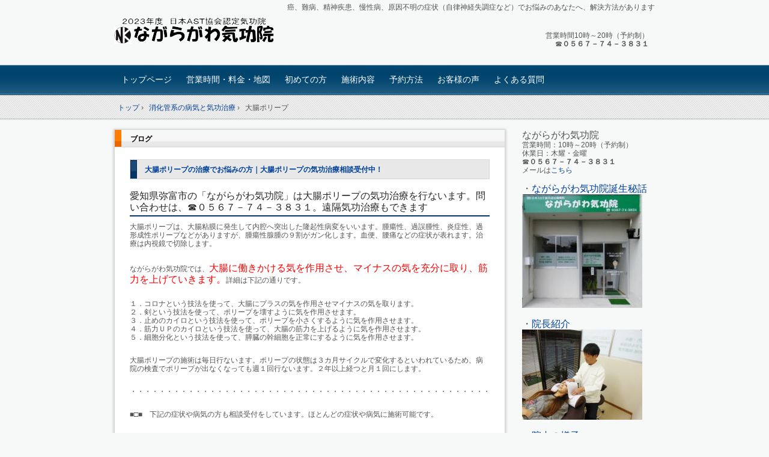

--- FILE ---
content_type: text/html; charset=UTF-8
request_url: https://nagaragawakikouin.com/category/%E6%B6%88%E5%8C%96%E7%AE%A1%E7%B3%BB%E3%81%AE%E7%97%85%E6%B0%97%E3%81%A8%E6%B0%97%E5%8A%9F%E6%B2%BB%E7%99%82/%E5%A4%A7%E8%85%B8%E3%83%9D%E3%83%AA%E3%83%BC%E3%83%97/
body_size: 98883
content:
<!DOCTYPE html>
<!--[if IE 6]>
<html id="ie6" xmlns="http://www.w3.org/1999/xhtml" lang="ja">
<![endif]-->
<!--[if IE 7]>
<html id="ie7" xmlns="http://www.w3.org/1999/xhtml" lang="ja">
<![endif]-->
<!--[if IE 8]>
<html id="ie8" xmlns="http://www.w3.org/1999/xhtml" lang="ja">
<![endif]-->
<!--[if !(IE 6) | !(IE 7) | !(IE 8)  ]><!-->
<html xmlns="http://www.w3.org/1999/xhtml" lang="ja">
<!--<![endif]-->
	<head>
<!-- Google tag (gtag.js) -->
<script async src="https://www.googletagmanager.com/gtag/js?id=G-0VV7BV7E8S"></script>
<script>
  window.dataLayer = window.dataLayer || [];
  function gtag(){dataLayer.push(arguments);}
  gtag('js', new Date());

  gtag('config', 'G-0VV7BV7E8S');
</script>
		<meta charset="UTF-8" />
		<meta name="viewport" content="width=device-width, initial-scale=1" />
		<title>大腸ポリープ | 癌、難病、精神病のことなら、名古屋を中心に愛知 岐阜 三重県で評判の気功治療院</title>
		<link rel="stylesheet" href="https://nagaragawakikouin.com/wp/wp-content/themes/hpb20150530133620/hpbsmtparts.css" type="text/css" id="hpbsmtparts" />
		<link rel="stylesheet" href="https://nagaragawakikouin.com/wp/wp-content/themes/hpb20150530133620/style.css" type="text/css" />
		<!--[if lt IE 9]>
		<script src="https://nagaragawakikouin.com/wp/wp-content/themes/hpb20150530133620/html5.js" type="text/javascript"></script>
		<![endif]-->
				<link rel="alternate" type="application/rss+xml" title="癌、難病、精神病のことなら、名古屋を中心に愛知 岐阜 三重県で評判の気功治療院 &raquo; 大腸ポリープ カテゴリーのフィード" href="https://nagaragawakikouin.com/category/%e6%b6%88%e5%8c%96%e7%ae%a1%e7%b3%bb%e3%81%ae%e7%97%85%e6%b0%97%e3%81%a8%e6%b0%97%e5%8a%9f%e6%b2%bb%e7%99%82/%e5%a4%a7%e8%85%b8%e3%83%9d%e3%83%aa%e3%83%bc%e3%83%97/feed/" />
<script>if (document.location.protocol != "https:") {document.location = document.URL.replace(/^http:/i, "https:");}</script><script type='text/javascript' src='https://nagaragawakikouin.com/wp/wp-includes/js/jquery/jquery.js?ver=1.10.2'></script>
<script type='text/javascript' src='https://nagaragawakikouin.com/wp/wp-includes/js/jquery/jquery-migrate.min.js?ver=1.2.1'></script>
<link rel="EditURI" type="application/rsd+xml" title="RSD" href="https://nagaragawakikouin.com/wp/xmlrpc.php?rsd" />
<link rel="wlwmanifest" type="application/wlwmanifest+xml" href="https://nagaragawakikouin.com/wp/wp-includes/wlwmanifest.xml" /> 
<meta name="generator" content="WordPress 3.6.1" />
<script type="text/javascript"><!--
jQuery(document).ready(function(){
if (jQuery("[name='hpb_plugin_form']").find("[required]")[0]) {
required_param = "";
jQuery("[name='hpb_plugin_form']").find("[required]").each(function(){
	if(required_param != ""){
		required_param += ","; 
	}
	required_param += jQuery(this).attr("name");
});
inputHidden = jQuery("<input>").attr("type", "hidden").attr("name", "hpb_required").attr("value", required_param);
jQuery("[name='hpb_plugin_form']").append(inputHidden);
}});
--></script>
<script>
  (function(i,s,o,g,r,a,m){i['GoogleAnalyticsObject']=r;i[r]=i[r]||function(){
  (i[r].q=i[r].q||[]).push(arguments)},i[r].l=1*new Date();a=s.createElement(o),
  m=s.getElementsByTagName(o)[0];a.async=1;a.src=g;m.parentNode.insertBefore(a,m)
  })(window,document,'script','//www.google-analytics.com/analytics.js','ga');

  ga('create', 'UA-43713182-2', 'auto');
  ga('send', 'pageview');

</script>

<!-- All in One SEO Pack 2.1.4 by Michael Torbert of Semper Fi Web Designob_start_detected [-1,-1] -->
<meta name="robots" content="noindex,follow" />

<link rel="canonical" href="https://nagaragawakikouin.com/category/%e6%b6%88%e5%8c%96%e7%ae%a1%e7%b3%bb%e3%81%ae%e7%97%85%e6%b0%97%e3%81%a8%e6%b0%97%e5%8a%9f%e6%b2%bb%e7%99%82/%e5%a4%a7%e8%85%b8%e3%83%9d%e3%83%aa%e3%83%bc%e3%83%97/" />
		<script type="text/javascript">
		  var _gaq = _gaq || [];
		  _gaq.push(['_setAccount', 'UA-43713182-2']);
		  _gaq.push(['_trackPageview']);
		  (function() {
		    var ga = document.createElement('script'); ga.type = 'text/javascript'; ga.async = true;
			ga.src = ('https:' == document.location.protocol ? 'https://ssl' : 'http://www') + '.google-analytics.com/ga.js';
		    var s = document.getElementsByTagName('script')[0]; s.parentNode.insertBefore(ga, s);
		  })();
		</script>
<!-- /all in one seo pack -->
		<script type="text/javascript" src="https://ajax.googleapis.com/ajax/libs/jquery/1.7.2/jquery.min.js"></script>
		<script>
$(function(){
    // 
    var ua = navigator.userAgent;
    // 
    if(ua.indexOf('iPhone') > 0 || ua.indexOf('Android') > 0){
        // 
        $('.phone-link').each(function(){
            var str = $(this).text();
            //
            $(this).html($('<a>').attr('href', 'tel:' + str.replace(/-/g, '')).append(str + '</a>'));
        });
    }
});  
</script>
		<script type="text/javascript" src="https://ajax.googleapis.com/ajax/libs/jquery/1.7.2/jquery.min.js"></script>
		<script>
$(function(){
    // 
    var ua = navigator.userAgent;
    // 
    if(ua.indexOf('iPhone') > 0 || ua.indexOf('Android') > 0){
        // 
        $('.phone-link').each(function(){
            var str = $(this).text();
            //
            $(this).html($('<a>').attr('href', 'tel:' + str.replace(/-/g, '')).append(str + '</a>'));
        });
    }
});  
</script>
		<script type="text/javascript" src="https://ajax.googleapis.com/ajax/libs/jquery/1.7.2/jquery.min.js"></script>
		<script>
$(function(){
    // 
    var ua = navigator.userAgent;
    // 
    if(ua.indexOf('iPhone') > 0 || ua.indexOf('Android') > 0){
        // 
        $('.phone-link').each(function(){
            var str = $(this).text();
            //
            $(this).html($('<a>').attr('href', 'tel:' + str.replace(/-/g, '')).append(str + '</a>'));
        });
    }
});  
</script>
		<script type="text/javascript" src="https://ajax.googleapis.com/ajax/libs/jquery/1.7.2/jquery.min.js"></script>
		<script>
$(function(){
    // 
    var ua = navigator.userAgent;
    // 
    if(ua.indexOf('iPhone') > 0 || ua.indexOf('Android') > 0){
        // 
        $('.phone-link').each(function(){
            var str = $(this).text();
            //
            $(this).html($('<a>').attr('href', 'tel:' + str.replace(/-/g, '')).append(str + '</a>'));
        });
    }
});  
</script>
		<script type="text/javascript" src="https://ajax.googleapis.com/ajax/libs/jquery/1.7.2/jquery.min.js"></script>
		<script>
$(function(){
    // 
    var ua = navigator.userAgent;
    // 
    if(ua.indexOf('iPhone') > 0 || ua.indexOf('Android') > 0){
        // 
        $('.phone-link').each(function(){
            var str = $(this).text();
            //
            $(this).html($('<a>').attr('href', 'tel:' + str.replace(/-/g, '')).append(str + '</a>'));
        });
    }
});  
</script>
		<script type="text/javascript" src="https://ajax.googleapis.com/ajax/libs/jquery/1.7.2/jquery.min.js"></script>
		<script>
$(function(){
    // 
    var ua = navigator.userAgent;
    // 
    if(ua.indexOf('iPhone') > 0 || ua.indexOf('Android') > 0){
        // 
        $('.phone-link').each(function(){
            var str = $(this).text();
            //
            $(this).html($('<a>').attr('href', 'tel:' + str.replace(/-/g, '')).append(str + '</a>'));
        });
    }
});  
</script>
	</head>
	<body data-rsssl=1 id="hpb-wp-17-31-03" class="archive category category-121 category-121">
		<!-- コンテナ -->
		<div id="hpb-container">

			<!-- ヘッダー -->
			<header id="hpb-grobal-header">
				<hgroup id="hpb-header-main">
					<h1><a href="https://nagaragawakikouin.com" id="hpb-site-title">癌、難病、精神病のことなら、名古屋を中心に愛知 岐阜 三重県で評判の気功治療院</a></h1>
					<h2 id="hpb-site-desc">癌、難病、精神疾患、慢性病、原因不明の症状（自律神経失調症など）でお悩みのあなたへ、解決方法があります</h2>
				</hgroup>
				<div id="hpb-header-extra1">営業時間10時～20時（予約制） <br />
  ☎<span class="phone-link"><b style="color : inherit;">０５６７－７４－３８３１</b></span><br />
  </div>
				<nav id="hpb-main-nav">
					<h3 class="hpb-c-index">メインナビゲーション</h3>
					<div class="menu-mainnav-container"><ul id="menu-mainnav" class="menu"><li id="menu-item-5338" class="menu-item menu-item-type-post_type menu-item-object-page menu-item-5338"><a href="https://nagaragawakikouin.com/">トップページ</a></li>
<li id="menu-item-5343" class="menu-item menu-item-type-post_type menu-item-object-page menu-item-5343"><a href="https://nagaragawakikouin.com/%e5%96%b6%e6%a5%ad%e6%99%82%e9%96%93%e3%83%bb%e6%96%99%e9%87%91%e3%83%bb%e5%9c%b0%e5%9b%b3/">営業時間・料金・地図</a></li>
<li id="menu-item-5344" class="menu-item menu-item-type-post_type menu-item-object-page menu-item-5344"><a href="https://nagaragawakikouin.com/%e5%88%9d%e3%82%81%e3%81%a6%e3%81%ae%e6%96%b9/">初めての方</a></li>
<li id="menu-item-5345" class="menu-item menu-item-type-post_type menu-item-object-page menu-item-5345"><a href="https://nagaragawakikouin.com/%e6%96%bd%e8%a1%93%e5%86%85%e5%ae%b9/">施術内容</a></li>
<li id="menu-item-5346" class="menu-item menu-item-type-post_type menu-item-object-page menu-item-5346"><a href="https://nagaragawakikouin.com/%e4%ba%88%e7%b4%84%e6%96%b9%e6%b3%95/">予約方法</a></li>
<li id="menu-item-5347" class="menu-item menu-item-type-post_type menu-item-object-page menu-item-5347"><a href="https://nagaragawakikouin.com/%e3%81%8a%e5%ae%a2%e6%a7%98%e3%81%ae%e5%a3%b0/">お客様の声</a></li>
<li id="menu-item-5348" class="menu-item menu-item-type-post_type menu-item-object-page menu-item-5348"><a href="https://nagaragawakikouin.com/%e3%82%88%e3%81%8f%e3%81%82%e3%82%8b%e8%b3%aa%e5%95%8f/">よくある質問</a></li>
</ul></div>				</nav>

				
<!-- breadcrumb list -->
<div id="hpb-breadcrumb-list">
	<div itemscope itemtype="http://data-vocabulary.org/Breadcrumb">
		<a href="https://nagaragawakikouin.com" itemprop="url"><span itemprop="title">トップ</span></a>
		&rsaquo;
	</div>
   
																		<div itemscope itemtype="http://data-vocabulary.org/Breadcrumb">
							<a href="https://nagaragawakikouin.com/category/%e6%b6%88%e5%8c%96%e7%ae%a1%e7%b3%bb%e3%81%ae%e7%97%85%e6%b0%97%e3%81%a8%e6%b0%97%e5%8a%9f%e6%b2%bb%e7%99%82/" itemprop="url"><span itemprop="title">消化管系の病気と気功治療</span></a>
							&rsaquo;
						</div>
																				<div>大腸ポリープ</div>
															</div>
<!-- breadcrumb list end -->			</header>


<!-- inner -->
<div id="hpb-inner">

	<!-- content -->
	<div id="hpb-content">
		<!-- title -->
		<div id="hpb-title">
							<h2><a id="hpb-page-title">ブログ</a></h2>
					</div>
		<!-- main -->
		<div id="hpb-main">
			<div class="hpb-viewtype-full hpb-posttype-post">
															<article>
							<header class="hpb-entry-header">
								<h4><a href="https://nagaragawakikouin.com/%e5%a4%a7%e8%85%b8%e3%83%9d%e3%83%aa%e3%83%bc%e3%83%97%e3%81%ae%e6%b2%bb%e7%99%82%e3%81%a7%e3%81%8a%e6%82%a9%e3%81%bf%e3%81%ae%e6%96%b9%ef%bd%9c%e5%a4%a7%e8%85%b8%e3%83%9d%e3%83%aa%e3%83%bc%e3%83%97/">大腸ポリープの治療でお悩みの方｜大腸ポリープの気功治療相談受付中！</a></h4>
							</header>
														<div class="hpb-entry-content"><h1>愛知県弥富市の「ながらがわ気功院」は大腸ポリープの気功治療を行ないます。問い合わせは、☎０５６７－７４－３８３１。遠隔気功治療もできます</h1>
<p>大腸ポリープは、大腸粘膜に発生して内腔へ突出した隆起性病変をいいます。腫瘍性、過誤腫性、炎症性、過形成性ポリープなどがありますが、腫瘍性腺腫の９割がガン化します。血便、腰痛などの症状が表れます。治療は内視鏡で切除します。</p>
<p>ながらがわ気功院では、<span style="font-size: medium; color: #ff0000;">大腸に働きかける気を作用させ、マイナスの気を充分に取り、筋力を上げていきます。</span>詳細は下記の通りです。</p>
<p>１．コロナという技法を使って、大腸にプラスの気を作用させマイナスの気を取ります。<br />
２．剣という技法を使って、ポリープを壊すように気を作用させます。<br />
３．止めのカイロという技法を使って、ポリープを小さくするように気を作用させます。<br />
４．筋力ＵＰのカイロという技法を使って、大腸の筋力を上げるように気を作用させます。<br />
５．細胞分化という技法を使って、膵臓の幹細胞を正常にするように気を作用させます。</p>
<p>大腸ポリープの施術は毎日行ないます。ポリープの状態は３カ月サイクルで変化するといわれているため、病院の検査でポリープが出なくなっても週１回行ないます。２年以上経つと月１回にします。</p>
<p>・・・・・・・・・・・・・・・・・・・・・・・・・・・・・・・・・・・・・・・・・・・・・・・・・・</p>
<p>■□■　下記の症状や病気の方も相談受付をしています。ほとんどの症状や病気に施術可能です。</p>
<p>【頭部】頭痛、認知症、てんかん、脳梗塞、脳出血、脳腫瘍、パーキンソン症候群、くも膜下出血、顔面神経麻痺、三叉神経痛、アルツハイマー病など</p>
<p>【目・耳】眼精疲労、仮性近視、白内障、めまい、緑内障、ドライアイ、突発性難聴、耳鳴り、メニエール病、網膜剥離、中耳炎など</p>
<p>【鼻やのど】アレルギー性鼻炎、副鼻腔炎、嚥下障害など</p>
<p>【気管支や肺など呼吸器】肺気腫、気管支ぜんそく、気管支炎、睡眠時無呼吸症候群など</p>
<p>【心臓血管系】狭心症、心筋症、心筋梗塞、不整脈、高血圧、低血圧、大動脈瘤、静脈瘤、高尿酸値症、高脂血症など</p>
<p>【消化器系】逆流性食道炎、慢性胃炎、胃潰瘍、胃痛、過敏性腸症候群、潰瘍性大腸炎、十二指腸潰瘍、便秘症、下痢、胃がん、大腸がん、直腸がんなど</p>
<p>【肝臓や胆のうやすい臓】急性肝炎、胆石症、慢性膵炎、糖尿病、肝硬変、肝臓がん、胆のうがん、膵がんなど</p>
<p>【腎臓や前立腺や膀胱】ネフローゼ症候群、腎結石、腎不全、前立腺肥大、頻尿、尿失禁、腎がん、慢性腎炎、膀胱がんなど</p>
<p>【整形系】肩こり、むちうち、四十肩、五十肩、腱鞘炎、捻挫、坐骨神経痛、側弯症、顎関節症、腰痛、骨粗鬆症、手足のしびれ、頚部・腰部・ひざの痛みなど</p>
<p>【婦人科系】 生理痛、子宮筋腫、子宮内膜症、乳がん、子宮頸がん、子宮体がんなど</p>
<p>【心療内科系】 不眠、躁うつ病、統合失調症、自律神経失調症など</p>
<p>【予防】 脳梗塞・心筋梗塞・認知症の病気予防、がん再発予防、健康維持など</p>
<p>【その他】 慢性疲労症候群、風邪症候群、リウマチ、膠原病、貧血、甲状腺機能障害、更年期障害、不妊症、勃起不全、薬の副作用、末期がんの痛みなど</p>
<p>※なかでも「心臓血管系」「心療内科系」の病気は高い改善率を誇っています。<br />
（×施術できない病気……緊急を要する疾患／外傷系の疾患／感染する病気（インフルエンザ、はやり目、風疹など）／風土病など）</p>
<div>■□■来院対象エリア</div>
<div></div>
<div>【愛知県】<br />
名古屋市、一宮市、瀬戸市、春日井市、犬山市、江南市、小牧市、稲沢市、尾張旭市、岩倉市、豊明市、日進市、清須市、北名古屋市、長久手市、東郷町、豊山町、大口町、扶桑町、津島市、愛西市、弥富市、あま市、大治町、蟹江町、飛島村、半田市、常滑市、東海市、大府市、知多市、阿久比町、東浦町、南知多町、美浜町、武豊町、岡崎市、碧南市、刈谷市、豊田市、安城市、西尾市、知立市、高浜市、みよし市、幸田町、豊橋市、豊川市、蒲郡市、新城市、田原市、設楽町、東栄町、豊根村</div>
<div></div>
<div>【岐阜県】<br />
岐阜市、大垣市、高山市、多治見市、関市、中津川市、美濃市、瑞浪市、羽島市、恵那市、美濃加茂市、土岐市、各務原市、可児市、山県市、瑞穂市、飛騨市、本巣市、郡上市、下呂市、海津市、岐南町、笠松町、養老町、垂井町、関ヶ原町、神戸町、輪之内町、安八町、揖斐川町、大野町、池田町、北方町、坂祝町、富加町、川辺町、七宗町、八百津町、白川町、東白川村、御嵩町、白川村</div>
<div></div>
<div>【三重県】<br />
桑名市、いなべ市、木曽岬町、東員町、四日市市、菰野町、朝日町、川越町、鈴鹿市、亀山市、津市、松阪市、多気町、明和町、大台町、伊勢市、鳥羽市、志摩市、玉城町、度会町、南伊勢町、大紀町、伊賀市、名張市、尾鷲市、紀北町、熊野市、御浜町、紀宝町</div>
<p>&nbsp;</p>
</div>
							<footer class="hpb-entry-footer">
								<p class="hpb-postinfo">
																			カテゴリー：<a href="https://nagaragawakikouin.com/category/%e6%b6%88%e5%8c%96%e7%ae%a1%e7%b3%bb%e3%81%ae%e7%97%85%e6%b0%97%e3%81%a8%e6%b0%97%e5%8a%9f%e6%b2%bb%e7%99%82/%e5%a4%a7%e8%85%b8%e3%83%9d%e3%83%aa%e3%83%bc%e3%83%97/" title="大腸ポリープ の投稿をすべて表示" rel="category tag">大腸ポリープ</a>｜
										タグ：<br />
										作成者：nagaragawakikouin｜
																											2014年6月21日								</p>
							</footer>
						</article>
										<nav class="hpb-pagenation">
						<span class="hpb-oldpage"></span>
						<span class="hpb-newpage"></span>
					</nav>
							</div>
		</div>
		<!-- main end -->
	</div>
	<!-- content end -->

	<!-- サイトバー -->
<aside>
	<div id="hpb-sidebar-extra"><font SIZE="3">ながらがわ気功院</font><br />
    営業時間：10時～20時（予約制）<br />
    休業日：木耀・金曜<br />
    ☎<span class="phone-link"><b style="color : inherit;">０５６７－７４－３８３１</b></span><br />
    メールは<a href="https://nagaragawakikouin.com/?page_id=49?page_id=49">こちら</a><br />
    <br />
    <font SIZE="3">・<a href="https://nagaragawakikouin.com/%E3%81%AA%E3%81%8C%E3%82%89%E3%81%8C%E3%82%8F%E6%B0%97%E5%8A%9F%E9%99%A2%E8%AA%95%E7%94%9F%E7%A7%98%E8%A9%B1/">ながらがわ気功院誕生秘話</a></font><br />
    <img src="https://nagaragawakikouin.com/wp/wp-content/themes/hpb20150530133620/21.jpg" width="200" height="189" alt="ながらがわ気功院の外観" class="left" style="width : 200px;
	height : 189px;
" title="院長紹介" 介" /><br />
    <br />
    <font SIZE="3">・<a href="https://nagaragawakikouin.com/%E9%99%A2%E9%95%B7%E7%B4%B9%E4%BB%8B/">院長紹介</a></font><br />
    <img src="https://nagaragawakikouin.com/wp/wp-content/themes/hpb20150530133620/CIMG04701.jpg" width="200" height="150" alt="気功治療の様子" class="left" style="width : 200px;
	height : 150px;
" title="院長紹介" 介" /> <br />
    <br />
    <font SIZE="3">・<a href="https://nagaragawakikouin.com/%E9%99%A2%E5%86%85%E3%81%AE%E6%A7%98%E5%AD%90/">院内の様子</a></font><br />
    <img src="https://nagaragawakikouin.com/wp/wp-content/themes/hpb20150530133620/CIMG034612.jpg" width="200" height="150" alt="ながらがわ気功院の院内" class="left" style="width : 200px;
	height : 150px;
" title="院内の様子" /><br />
    <br />
    <font SIZE="3">・<a href="https://nagaragawakikouin.com/%E9%81%A9%E5%BF%9C%E7%97%87/">適応症</a></font><br />
    <br />
    <font SIZE="3">・<a href="https://nagaragawakikouin.com/%E7%97%87%E4%BE%8B/">症例</a></font><br />
    <br />
    <font SIZE="3">・<a href="https://nagaragawakikouin.com/19%E4%BB%B6%E3%81%AE%E8%AB%96%E6%96%87/">１９件の論文</a></font><br />
    <br />
    <font SIZE="3">・認定証</font><br />
    　　　気功師資格証書<br />
    <img src="https://nagaragawakikouin.com/wp/wp-content/themes/hpb20150530133620/CIMG05441.jpg" width="200" height="150" alt="ＡＳＴ気功師の資格証書です" class="left" style="width : 200px;
	height : 150px;
" title="院内の様子" /><br />
    <br />
    　　ＤＮＡ治療師認定証<br />
    <img src="https://nagaragawakikouin.com/wp/wp-content/themes/hpb20150530133620/CIMG054711.jpg" width="200" height="266" alt="ＡＳＴＤＮＡ治療師の認定証です" class="left" style="width : 200px;
	height : 266px;
" title="院内の様子" /><br />
    <br />
    </div>
	<ul>
				<li id="recent-posts-2" class="widget widget_recent_entries">		<h2 class="widgettitle">最近の投稿</h2>
		<ul>
					<li>
				<a href="https://nagaragawakikouin.com/%e6%b0%97%e5%8a%9f%e6%b2%bb%e7%99%82%e7%97%87%e4%be%8b%ef%bd%9e%e7%8b%ad%e5%bf%83%e7%97%87%ef%bd%9e%ef%bd%9c%e3%81%aa%e3%81%8c%e3%82%89%e3%81%8c%e3%82%8f%e6%b0%97%e5%8a%9f%e9%99%a2/" title="気功治療症例～狭心症～｜ながらがわ気功院">気功治療症例～狭心症～｜ながらがわ気功院</a>
						</li>
					<li>
				<a href="https://nagaragawakikouin.com/%e6%9c%80%e6%96%b0%e5%8c%bb%e7%99%82%e6%83%85%e5%a0%b1%e3%80%80%ef%bd%9e%e4%ba%ba%e5%b7%a5%e7%9f%a5%e8%83%bd%e3%81%8c%e3%82%ac%e3%83%b3%e6%b2%bb%e7%99%82%e3%82%92%e6%94%af%e6%8f%b4%ef%bd%9e/" title="最新医療情報　～人工知能がガン治療を支援～">最新医療情報　～人工知能がガン治療を支援～</a>
						</li>
					<li>
				<a href="https://nagaragawakikouin.com/%e6%b0%97%e5%8a%9f%e3%81%a7%e8%a1%8c%e3%81%aa%e3%81%86%e3%82%ac%e3%83%b3%e6%b2%bb%e7%99%82%ef%bd%9c%e3%81%aa%e3%81%8c%e3%82%89%e3%81%8c%e3%82%8f%e6%b0%97%e5%8a%9f%e9%99%a2/" title="気功で行なうガン治療｜ながらがわ気功院">気功で行なうガン治療｜ながらがわ気功院</a>
						</li>
					<li>
				<a href="https://nagaragawakikouin.com/%e6%b0%97%e5%8a%9f%e3%81%a7%e8%a1%8c%e3%81%aa%e3%81%86%ef%bd%8e%ef%bd%8b%e7%b4%b0%e8%83%9e%e3%81%ab%e3%82%88%e3%82%8b%e3%82%ac%e3%83%b3%e6%b2%bb%e7%99%82%ef%bd%9c%e3%81%aa%e3%81%8c%e3%82%89%e3%81%8c/" title="気功で行なうＮＫ細胞によるガン治療｜ながらがわ気功院">気功で行なうＮＫ細胞によるガン治療｜ながらがわ気功院</a>
						</li>
					<li>
				<a href="https://nagaragawakikouin.com/%e5%86%ac%e5%ad%a3%e3%81%86%e3%81%a4%e3%81%ab%e3%81%af%e3%80%81%e6%b0%97%e5%8a%9f%e3%81%8c%e6%9c%89%e5%8a%b9%ef%bd%9c%e3%81%aa%e3%81%8c%e3%82%89%e3%81%8c%e3%82%8f%e6%b0%97%e5%8a%9f%e9%99%a2/" title="冬季うつには、気功が有効｜ながらがわ気功院">冬季うつには、気功が有効｜ながらがわ気功院</a>
						</li>
					<li>
				<a href="https://nagaragawakikouin.com/%e3%81%86%e3%81%a4%e7%97%85%e3%81%ae%e6%b0%97%e5%8a%9f%e6%b2%bb%e7%99%82%ef%bd%9c%e3%81%aa%e3%81%8c%e3%82%89%e3%81%8c%e3%82%8f%e6%b0%97%e5%8a%9f%e9%99%a2/" title="うつ病の気功治療｜ながらがわ気功院">うつ病の気功治療｜ながらがわ気功院</a>
						</li>
					<li>
				<a href="https://nagaragawakikouin.com/%e9%81%a0%e9%9a%94%e6%b0%97%e5%8a%9f%e6%b2%bb%e7%99%82%e3%81%ae%e7%97%87%e4%be%8b%ef%bc%88%e7%b2%be%e7%a5%9e%e7%96%be%e6%82%a3%e3%81%bb%e3%81%8b%ef%bc%89%ef%bd%9c%e3%81%aa%e3%81%8c%e3%82%89%e3%81%8c/" title="遠隔気功治療の症例（精神疾患ほか）｜ながらがわ気功院">遠隔気功治療の症例（精神疾患ほか）｜ながらがわ気功院</a>
						</li>
					<li>
				<a href="https://nagaragawakikouin.com/%e4%bb%95%e4%ba%8b%e3%81%af%e3%82%aa%e3%83%b3%e3%83%a9%e3%82%a4%e3%83%b3%e3%80%81%e6%b0%97%e5%8a%9f%e3%81%af%e9%81%a0%e9%9a%94%e3%81%a7%e3%82%b3%e3%83%ad%e3%83%8a%e5%af%be%e7%ad%96%ef%bd%9c%e3%81%aa/" title="仕事はオンライン、気功は遠隔でコロナ対策｜ながらがわ気功院">仕事はオンライン、気功は遠隔でコロナ対策｜ながらがわ気功院</a>
						</li>
					<li>
				<a href="https://nagaragawakikouin.com/%e9%a0%b8%e8%82%a9%e8%85%95%e7%97%87%e5%80%99%e7%be%a4%e3%81%a8%e6%b0%97%e5%8a%9f%e6%b2%bb%e7%99%82%e3%81%ab%e3%81%a4%e3%81%84%e3%81%a6%ef%bd%9c%e3%81%aa%e3%81%8c%e3%82%89%e3%81%8c%e3%82%8f%e6%b0%97/" title="頸肩腕症候群と気功治療について｜ながらがわ気功院">頸肩腕症候群と気功治療について｜ながらがわ気功院</a>
						</li>
					<li>
				<a href="https://nagaragawakikouin.com/%e9%bb%84%e9%87%91%e8%89%b2%e3%81%ae%e5%a4%a9%e7%84%b6%e6%b8%a9%e6%b3%89%e6%b5%b7%e6%b4%a5%e6%b8%a9%e6%b3%89%e3%81%8c%e5%86%8d%e9%96%8b%ef%bd%9c%e3%81%aa%e3%81%8c%e3%82%89%e3%81%8c/" title="黄金色の天然温泉”海津温泉”が再開｜ながらがわ気功院">黄金色の天然温泉”海津温泉”が再開｜ながらがわ気功院</a>
						</li>
					<li>
				<a href="https://nagaragawakikouin.com/%e7%ad%8b%e8%90%8e%e7%b8%ae%e6%80%a7%e5%81%b4%e7%b4%a2%e7%a1%ac%e5%8c%96%e7%97%87%ef%bc%88%ef%bd%81%ef%bd%8c%ef%bd%93%ef%bc%89%e3%81%a8%e6%b0%97%e5%8a%9f%e6%b2%bb%e7%99%82%ef%bd%9c%e3%81%aa%e3%81%8c/" title="筋萎縮性側索硬化症（ＡＬＳ）と気功治療｜ながらがわ気功院">筋萎縮性側索硬化症（ＡＬＳ）と気功治療｜ながらがわ気功院</a>
						</li>
				</ul>
		</li>
<li id="categories-3" class="widget widget_categories"><h2 class="widgettitle">カテゴリー</h2>
		<ul>
	<li class="cat-item cat-item-138"><a href="https://nagaragawakikouin.com/category/%e3%81%9d%e3%81%ae%e4%bb%96%e3%81%ae%e7%97%85%e6%b0%97%e3%81%a8%e6%b0%97%e5%8a%9f%e6%b2%bb%e7%99%82/" title="その他の病気と気功治療 に含まれる投稿をすべて表示">その他の病気と気功治療</a> (39)
<ul class='children'>
	<li class="cat-item cat-item-70"><a href="https://nagaragawakikouin.com/category/%e3%81%9d%e3%81%ae%e4%bb%96%e3%81%ae%e7%97%85%e6%b0%97%e3%81%a8%e6%b0%97%e5%8a%9f%e6%b2%bb%e7%99%82/%e3%82%a2%e3%83%88%e3%83%94%e3%83%bc%e6%80%a7%e7%9a%ae%e8%86%9a%e7%82%8e/" title="アトピー性皮膚炎 に含まれる投稿をすべて表示">アトピー性皮膚炎</a> (1)
</li>
	<li class="cat-item cat-item-103"><a href="https://nagaragawakikouin.com/category/%e3%81%9d%e3%81%ae%e4%bb%96%e3%81%ae%e7%97%85%e6%b0%97%e3%81%a8%e6%b0%97%e5%8a%9f%e6%b2%bb%e7%99%82/%e3%82%af%e3%83%ad%e3%83%bc%e3%83%b3%e7%97%85/" title="クローン病 に含まれる投稿をすべて表示">クローン病</a> (1)
</li>
	<li class="cat-item cat-item-67"><a href="https://nagaragawakikouin.com/category/%e3%81%9d%e3%81%ae%e4%bb%96%e3%81%ae%e7%97%85%e6%b0%97%e3%81%a8%e6%b0%97%e5%8a%9f%e6%b2%bb%e7%99%82/%e3%83%aa%e3%82%a6%e3%83%9e%e3%83%81/" title="リウマチ に含まれる投稿をすべて表示">リウマチ</a> (4)
</li>
	<li class="cat-item cat-item-86"><a href="https://nagaragawakikouin.com/category/%e3%81%9d%e3%81%ae%e4%bb%96%e3%81%ae%e7%97%85%e6%b0%97%e3%81%a8%e6%b0%97%e5%8a%9f%e6%b2%bb%e7%99%82/%e4%b8%8d%e5%a6%8a%e7%97%87/" title="不妊症 に含まれる投稿をすべて表示">不妊症</a> (2)
</li>
	<li class="cat-item cat-item-173"><a href="https://nagaragawakikouin.com/category/%e3%81%9d%e3%81%ae%e4%bb%96%e3%81%ae%e7%97%85%e6%b0%97%e3%81%a8%e6%b0%97%e5%8a%9f%e6%b2%bb%e7%99%82/%e5%a4%9a%e7%99%ba%e6%80%a7%e7%a1%ac%e5%8c%96%e7%97%87/" title="多発性硬化症 に含まれる投稿をすべて表示">多発性硬化症</a> (1)
</li>
	<li class="cat-item cat-item-95"><a href="https://nagaragawakikouin.com/category/%e3%81%9d%e3%81%ae%e4%bb%96%e3%81%ae%e7%97%85%e6%b0%97%e3%81%a8%e6%b0%97%e5%8a%9f%e6%b2%bb%e7%99%82/%e5%b8%af%e7%8a%b6%e7%96%b1%e7%96%b9/" title="帯状疱疹 に含まれる投稿をすべて表示">帯状疱疹</a> (1)
</li>
	<li class="cat-item cat-item-110"><a href="https://nagaragawakikouin.com/category/%e3%81%9d%e3%81%ae%e4%bb%96%e3%81%ae%e7%97%85%e6%b0%97%e3%81%a8%e6%b0%97%e5%8a%9f%e6%b2%bb%e7%99%82/%e6%82%aa%e6%80%a7%e3%83%aa%e3%83%b3%e3%83%91%e8%85%ab/" title="悪性リンパ腫 に含まれる投稿をすべて表示">悪性リンパ腫</a> (1)
</li>
	<li class="cat-item cat-item-53"><a href="https://nagaragawakikouin.com/category/%e3%81%9d%e3%81%ae%e4%bb%96%e3%81%ae%e7%97%85%e6%b0%97%e3%81%a8%e6%b0%97%e5%8a%9f%e6%b2%bb%e7%99%82/%e6%85%a2%e6%80%a7%e7%96%b2%e5%8a%b4%e7%97%87%e5%80%99%e7%be%a4/" title="慢性疲労症候群 に含まれる投稿をすべて表示">慢性疲労症候群</a> (3)
</li>
	<li class="cat-item cat-item-52"><a href="https://nagaragawakikouin.com/category/%e3%81%9d%e3%81%ae%e4%bb%96%e3%81%ae%e7%97%85%e6%b0%97%e3%81%a8%e6%b0%97%e5%8a%9f%e6%b2%bb%e7%99%82/%e6%9b%b4%e5%b9%b4%e6%9c%9f%e9%9a%9c%e5%ae%b3/" title="更年期障害 に含まれる投稿をすべて表示">更年期障害</a> (1)
</li>
	<li class="cat-item cat-item-89"><a href="https://nagaragawakikouin.com/category/%e3%81%9d%e3%81%ae%e4%bb%96%e3%81%ae%e7%97%85%e6%b0%97%e3%81%a8%e6%b0%97%e5%8a%9f%e6%b2%bb%e7%99%82/%e6%9c%ab%e6%9c%9f%e3%81%8c%e3%82%93%e3%81%ae%e7%97%9b%e3%81%bf/" title="末期がんの痛み に含まれる投稿をすべて表示">末期がんの痛み</a> (1)
</li>
	<li class="cat-item cat-item-168"><a href="https://nagaragawakikouin.com/category/%e3%81%9d%e3%81%ae%e4%bb%96%e3%81%ae%e7%97%85%e6%b0%97%e3%81%a8%e6%b0%97%e5%8a%9f%e6%b2%bb%e7%99%82/%e6%ad%af%e6%a7%bd%e8%86%bf%e6%bc%8f/" title="歯槽膿漏 に含まれる投稿をすべて表示">歯槽膿漏</a> (1)
</li>
	<li class="cat-item cat-item-33"><a href="https://nagaragawakikouin.com/category/%e3%81%9d%e3%81%ae%e4%bb%96%e3%81%ae%e7%97%85%e6%b0%97%e3%81%a8%e6%b0%97%e5%8a%9f%e6%b2%bb%e7%99%82/%e7%94%b2%e7%8a%b6%e8%85%ba%e7%96%be%e6%82%a3/" title="甲状腺疾患 に含まれる投稿をすべて表示">甲状腺疾患</a> (1)
</li>
	<li class="cat-item cat-item-100"><a href="https://nagaragawakikouin.com/category/%e3%81%9d%e3%81%ae%e4%bb%96%e3%81%ae%e7%97%85%e6%b0%97%e3%81%a8%e6%b0%97%e5%8a%9f%e6%b2%bb%e7%99%82/%e7%9a%ae%e8%86%9a%e3%81%8c%e3%82%93/" title="皮膚がん に含まれる投稿をすべて表示">皮膚がん</a> (2)
</li>
	<li class="cat-item cat-item-24"><a href="https://nagaragawakikouin.com/category/%e3%81%9d%e3%81%ae%e4%bb%96%e3%81%ae%e7%97%85%e6%b0%97%e3%81%a8%e6%b0%97%e5%8a%9f%e6%b2%bb%e7%99%82/%e7%9a%ae%e8%86%9a%e6%8e%bb%e7%97%92%e7%97%87/" title="皮膚掻痒症 に含まれる投稿をすべて表示">皮膚掻痒症</a> (1)
</li>
	<li class="cat-item cat-item-125"><a href="https://nagaragawakikouin.com/category/%e3%81%9d%e3%81%ae%e4%bb%96%e3%81%ae%e7%97%85%e6%b0%97%e3%81%a8%e6%b0%97%e5%8a%9f%e6%b2%bb%e7%99%82/%e7%ad%8b%e8%90%8e%e7%b8%ae%e6%80%a7%e5%81%b4%e7%b4%a2%e7%a1%ac%e5%8c%96%e7%97%87%ef%bc%88%ef%bd%81%ef%bd%8c%ef%bd%93%ef%bc%89/" title="筋萎縮性側索硬化症（ＡＬＳ） に含まれる投稿をすべて表示">筋萎縮性側索硬化症（ＡＬＳ）</a> (3)
</li>
	<li class="cat-item cat-item-55"><a href="https://nagaragawakikouin.com/category/%e3%81%9d%e3%81%ae%e4%bb%96%e3%81%ae%e7%97%85%e6%b0%97%e3%81%a8%e6%b0%97%e5%8a%9f%e6%b2%bb%e7%99%82/%e8%86%a0%e5%8e%9f%e7%97%85/" title="膠原病 に含まれる投稿をすべて表示">膠原病</a> (1)
</li>
	<li class="cat-item cat-item-142"><a href="https://nagaragawakikouin.com/category/%e3%81%9d%e3%81%ae%e4%bb%96%e3%81%ae%e7%97%85%e6%b0%97%e3%81%a8%e6%b0%97%e5%8a%9f%e6%b2%bb%e7%99%82/%e8%88%8c%e3%81%8c%e3%82%93/" title="舌がん に含まれる投稿をすべて表示">舌がん</a> (2)
</li>
	<li class="cat-item cat-item-91"><a href="https://nagaragawakikouin.com/category/%e3%81%9d%e3%81%ae%e4%bb%96%e3%81%ae%e7%97%85%e6%b0%97%e3%81%a8%e6%b0%97%e5%8a%9f%e6%b2%bb%e7%99%82/%e9%a0%b8%e3%81%8c%e3%82%93/" title="頸がん に含まれる投稿をすべて表示">頸がん</a> (1)
</li>
	<li class="cat-item cat-item-94"><a href="https://nagaragawakikouin.com/category/%e3%81%9d%e3%81%ae%e4%bb%96%e3%81%ae%e7%97%85%e6%b0%97%e3%81%a8%e6%b0%97%e5%8a%9f%e6%b2%bb%e7%99%82/%e9%a2%a8%e9%82%aa%e7%97%87%e5%80%99%e7%be%a4/" title="風邪症候群 に含まれる投稿をすべて表示">風邪症候群</a> (1)
</li>
	<li class="cat-item cat-item-153"><a href="https://nagaragawakikouin.com/category/%e3%81%9d%e3%81%ae%e4%bb%96%e3%81%ae%e7%97%85%e6%b0%97%e3%81%a8%e6%b0%97%e5%8a%9f%e6%b2%bb%e7%99%82/%e9%a3%9f%e9%81%93%e9%9d%99%e8%84%88%e7%98%a4/" title="食道静脈瘤 に含まれる投稿をすべて表示">食道静脈瘤</a> (1)
</li>
	<li class="cat-item cat-item-50"><a href="https://nagaragawakikouin.com/category/%e3%81%9d%e3%81%ae%e4%bb%96%e3%81%ae%e7%97%85%e6%b0%97%e3%81%a8%e6%b0%97%e5%8a%9f%e6%b2%bb%e7%99%82/%ef%bd%85%ef%bd%84%ef%bc%88%e5%8b%83%e8%b5%b7%e9%9a%9c%e5%ae%b3%ef%bc%89/" title="ＥＤ（勃起障害） に含まれる投稿をすべて表示">ＥＤ（勃起障害）</a> (1)
</li>
</ul>
</li>
	<li class="cat-item cat-item-137"><a href="https://nagaragawakikouin.com/category/%e4%ba%88%e9%98%b2%e3%81%a8%e6%b0%97%e5%8a%9f%e6%b2%bb%e7%99%82/" title="予防と気功治療 に含まれる投稿をすべて表示">予防と気功治療</a> (2)
</li>
	<li class="cat-item cat-item-183"><a href="https://nagaragawakikouin.com/category/%e5%81%a5%e5%ba%b7%e6%83%85%e5%a0%b1/" title="健康情報 に含まれる投稿をすべて表示">健康情報</a> (34)
</li>
	<li class="cat-item cat-item-136"><a href="https://nagaragawakikouin.com/category/%e5%a9%a6%e4%ba%ba%e7%a7%91%e7%b3%bb%e3%81%ae%e7%97%85%e6%b0%97%e3%81%a8%e6%b0%97%e5%8a%9f%e6%b2%bb%e7%99%82/" title="婦人科系の病気と気功治療 に含まれる投稿をすべて表示">婦人科系の病気と気功治療</a> (10)
<ul class='children'>
	<li class="cat-item cat-item-80"><a href="https://nagaragawakikouin.com/category/%e5%a9%a6%e4%ba%ba%e7%a7%91%e7%b3%bb%e3%81%ae%e7%97%85%e6%b0%97%e3%81%a8%e6%b0%97%e5%8a%9f%e6%b2%bb%e7%99%82/%e4%b9%b3%e3%81%8c%e3%82%93/" title="乳がん に含まれる投稿をすべて表示">乳がん</a> (5)
</li>
	<li class="cat-item cat-item-144"><a href="https://nagaragawakikouin.com/category/%e5%a9%a6%e4%ba%ba%e7%a7%91%e7%b3%bb%e3%81%ae%e7%97%85%e6%b0%97%e3%81%a8%e6%b0%97%e5%8a%9f%e6%b2%bb%e7%99%82/%e5%ad%90%e5%ae%ae%e4%bd%93%e3%81%8c%e3%82%93/" title="子宮体がん に含まれる投稿をすべて表示">子宮体がん</a> (1)
</li>
	<li class="cat-item cat-item-98"><a href="https://nagaragawakikouin.com/category/%e5%a9%a6%e4%ba%ba%e7%a7%91%e7%b3%bb%e3%81%ae%e7%97%85%e6%b0%97%e3%81%a8%e6%b0%97%e5%8a%9f%e6%b2%bb%e7%99%82/%e5%ad%90%e5%ae%ae%e5%86%85%e8%86%9c%e7%97%87/" title="子宮内膜症 に含まれる投稿をすべて表示">子宮内膜症</a> (1)
</li>
	<li class="cat-item cat-item-139"><a href="https://nagaragawakikouin.com/category/%e5%a9%a6%e4%ba%ba%e7%a7%91%e7%b3%bb%e3%81%ae%e7%97%85%e6%b0%97%e3%81%a8%e6%b0%97%e5%8a%9f%e6%b2%bb%e7%99%82/%e5%ad%90%e5%ae%ae%e7%ad%8b%e8%85%ab/" title="子宮筋腫 に含まれる投稿をすべて表示">子宮筋腫</a> (1)
</li>
	<li class="cat-item cat-item-116"><a href="https://nagaragawakikouin.com/category/%e5%a9%a6%e4%ba%ba%e7%a7%91%e7%b3%bb%e3%81%ae%e7%97%85%e6%b0%97%e3%81%a8%e6%b0%97%e5%8a%9f%e6%b2%bb%e7%99%82/%e5%ad%90%e5%ae%ae%e9%a0%b8%e3%81%8c%e3%82%93/" title="子宮頸がん に含まれる投稿をすべて表示">子宮頸がん</a> (1)
</li>
</ul>
</li>
	<li class="cat-item cat-item-127"><a href="https://nagaragawakikouin.com/category/%e5%bf%83%e7%99%82%e5%86%85%e7%a7%91%e7%b3%bb%e3%81%ae%e7%97%85%e6%b0%97%e3%81%a8%e6%b0%97%e5%8a%9f%e6%b2%bb%e7%99%82/" title="心療内科系の病気と気功治療 に含まれる投稿をすべて表示">心療内科系の病気と気功治療</a> (17)
<ul class='children'>
	<li class="cat-item cat-item-41"><a href="https://nagaragawakikouin.com/category/%e5%bf%83%e7%99%82%e5%86%85%e7%a7%91%e7%b3%bb%e3%81%ae%e7%97%85%e6%b0%97%e3%81%a8%e6%b0%97%e5%8a%9f%e6%b2%bb%e7%99%82/%e3%81%86%e3%81%a4%e7%97%85/" title="うつ病 に含まれる投稿をすべて表示">うつ病</a> (7)
</li>
	<li class="cat-item cat-item-84"><a href="https://nagaragawakikouin.com/category/%e5%bf%83%e7%99%82%e5%86%85%e7%a7%91%e7%b3%bb%e3%81%ae%e7%97%85%e6%b0%97%e3%81%a8%e6%b0%97%e5%8a%9f%e6%b2%bb%e7%99%82/%e4%b8%8d%e7%9c%a0%e7%97%87/" title="不眠症 に含まれる投稿をすべて表示">不眠症</a> (3)
</li>
	<li class="cat-item cat-item-112"><a href="https://nagaragawakikouin.com/category/%e5%bf%83%e7%99%82%e5%86%85%e7%a7%91%e7%b3%bb%e3%81%ae%e7%97%85%e6%b0%97%e3%81%a8%e6%b0%97%e5%8a%9f%e6%b2%bb%e7%99%82/%e7%b5%b1%e5%90%88%e5%a4%b1%e8%aa%bf%e7%97%87/" title="統合失調症 に含まれる投稿をすべて表示">統合失調症</a> (1)
</li>
	<li class="cat-item cat-item-54"><a href="https://nagaragawakikouin.com/category/%e5%bf%83%e7%99%82%e5%86%85%e7%a7%91%e7%b3%bb%e3%81%ae%e7%97%85%e6%b0%97%e3%81%a8%e6%b0%97%e5%8a%9f%e6%b2%bb%e7%99%82/%e8%87%aa%e5%be%8b%e7%a5%9e%e7%b5%8c%e5%a4%b1%e8%aa%bf%e7%97%87/" title="自律神経失調症 に含まれる投稿をすべて表示">自律神経失調症</a> (1)
</li>
</ul>
</li>
	<li class="cat-item cat-item-131"><a href="https://nagaragawakikouin.com/category/%e5%bf%83%e8%87%93%e8%a1%80%e7%ae%a1%e7%b3%bb%e3%81%ae%e7%97%85%e6%b0%97%e3%81%a8%e6%b0%97%e5%8a%9f%e6%b2%bb%e7%99%82/" title="心臓血管系の病気と気功治療 に含まれる投稿をすべて表示">心臓血管系の病気と気功治療</a> (25)
<ul class='children'>
	<li class="cat-item cat-item-99"><a href="https://nagaragawakikouin.com/category/%e5%bf%83%e8%87%93%e8%a1%80%e7%ae%a1%e7%b3%bb%e3%81%ae%e7%97%85%e6%b0%97%e3%81%a8%e6%b0%97%e5%8a%9f%e6%b2%bb%e7%99%82/%e4%b8%8b%e8%82%a2%e9%9d%99%e8%84%88%e7%98%a4/" title="下肢静脈瘤 に含まれる投稿をすべて表示">下肢静脈瘤</a> (1)
</li>
	<li class="cat-item cat-item-82"><a href="https://nagaragawakikouin.com/category/%e5%bf%83%e8%87%93%e8%a1%80%e7%ae%a1%e7%b3%bb%e3%81%ae%e7%97%85%e6%b0%97%e3%81%a8%e6%b0%97%e5%8a%9f%e6%b2%bb%e7%99%82/%e4%b8%8d%e6%95%b4%e8%84%88/" title="不整脈 に含まれる投稿をすべて表示">不整脈</a> (1)
</li>
	<li class="cat-item cat-item-178"><a href="https://nagaragawakikouin.com/category/%e5%bf%83%e8%87%93%e8%a1%80%e7%ae%a1%e7%b3%bb%e3%81%ae%e7%97%85%e6%b0%97%e3%81%a8%e6%b0%97%e5%8a%9f%e6%b2%bb%e7%99%82/%e4%bd%8e%e8%a1%80%e5%9c%a7/" title="低血圧 に含まれる投稿をすべて表示">低血圧</a> (1)
</li>
	<li class="cat-item cat-item-122"><a href="https://nagaragawakikouin.com/category/%e5%bf%83%e8%87%93%e8%a1%80%e7%ae%a1%e7%b3%bb%e3%81%ae%e7%97%85%e6%b0%97%e3%81%a8%e6%b0%97%e5%8a%9f%e6%b2%bb%e7%99%82/%e5%a4%a7%e5%8b%95%e8%84%88%e7%98%a4/" title="大動脈瘤 に含まれる投稿をすべて表示">大動脈瘤</a> (1)
</li>
	<li class="cat-item cat-item-164"><a href="https://nagaragawakikouin.com/category/%e5%bf%83%e8%87%93%e8%a1%80%e7%ae%a1%e7%b3%bb%e3%81%ae%e7%97%85%e6%b0%97%e3%81%a8%e6%b0%97%e5%8a%9f%e6%b2%bb%e7%99%82/%e5%bf%83%e4%b8%8d%e5%85%a8-%e5%bf%83%e8%87%93%e8%a1%80%e7%ae%a1%e7%b3%bb%e3%81%ae%e7%97%85%e6%b0%97%e3%81%a8%e6%b0%97%e5%8a%9f%e6%b2%bb%e7%99%82/" title="心不全 に含まれる投稿をすべて表示">心不全</a> (2)
</li>
	<li class="cat-item cat-item-150"><a href="https://nagaragawakikouin.com/category/%e5%bf%83%e8%87%93%e8%a1%80%e7%ae%a1%e7%b3%bb%e3%81%ae%e7%97%85%e6%b0%97%e3%81%a8%e6%b0%97%e5%8a%9f%e6%b2%bb%e7%99%82/%e5%bf%83%e5%86%85%e8%86%9c%e7%82%8e/" title="心内膜炎 に含まれる投稿をすべて表示">心内膜炎</a> (1)
</li>
	<li class="cat-item cat-item-74"><a href="https://nagaragawakikouin.com/category/%e5%bf%83%e8%87%93%e8%a1%80%e7%ae%a1%e7%b3%bb%e3%81%ae%e7%97%85%e6%b0%97%e3%81%a8%e6%b0%97%e5%8a%9f%e6%b2%bb%e7%99%82/%e5%bf%83%e7%ad%8b%e6%a2%97%e5%a1%9e/" title="心筋梗塞 に含まれる投稿をすべて表示">心筋梗塞</a> (1)
</li>
	<li class="cat-item cat-item-180"><a href="https://nagaragawakikouin.com/category/%e5%bf%83%e8%87%93%e8%a1%80%e7%ae%a1%e7%b3%bb%e3%81%ae%e7%97%85%e6%b0%97%e3%81%a8%e6%b0%97%e5%8a%9f%e6%b2%bb%e7%99%82/%e5%bf%83%e7%ad%8b%e7%97%87/" title="心筋症 に含まれる投稿をすべて表示">心筋症</a> (1)
</li>
	<li class="cat-item cat-item-75"><a href="https://nagaragawakikouin.com/category/%e5%bf%83%e8%87%93%e8%a1%80%e7%ae%a1%e7%b3%bb%e3%81%ae%e7%97%85%e6%b0%97%e3%81%a8%e6%b0%97%e5%8a%9f%e6%b2%bb%e7%99%82/%e7%8b%ad%e5%bf%83%e7%97%87/" title="狭心症 に含まれる投稿をすべて表示">狭心症</a> (4)
</li>
	<li class="cat-item cat-item-38"><a href="https://nagaragawakikouin.com/category/%e5%bf%83%e8%87%93%e8%a1%80%e7%ae%a1%e7%b3%bb%e3%81%ae%e7%97%85%e6%b0%97%e3%81%a8%e6%b0%97%e5%8a%9f%e6%b2%bb%e7%99%82/%e7%97%9b%e9%a2%a8/" title="痛風 に含まれる投稿をすべて表示">痛風</a> (2)
</li>
	<li class="cat-item cat-item-62"><a href="https://nagaragawakikouin.com/category/%e5%bf%83%e8%87%93%e8%a1%80%e7%ae%a1%e7%b3%bb%e3%81%ae%e7%97%85%e6%b0%97%e3%81%a8%e6%b0%97%e5%8a%9f%e6%b2%bb%e7%99%82/%e7%99%bd%e8%a1%80%e7%90%83%e3%81%ae%e7%95%b0%e5%b8%b8/" title="白血球の異常 に含まれる投稿をすべて表示">白血球の異常</a> (1)
</li>
	<li class="cat-item cat-item-151"><a href="https://nagaragawakikouin.com/category/%e5%bf%83%e8%87%93%e8%a1%80%e7%ae%a1%e7%b3%bb%e3%81%ae%e7%97%85%e6%b0%97%e3%81%a8%e6%b0%97%e5%8a%9f%e6%b2%bb%e7%99%82/%e7%99%bd%e8%a1%80%e7%97%85/" title="白血病 に含まれる投稿をすべて表示">白血病</a> (1)
</li>
	<li class="cat-item cat-item-162"><a href="https://nagaragawakikouin.com/category/%e5%bf%83%e8%87%93%e8%a1%80%e7%ae%a1%e7%b3%bb%e3%81%ae%e7%97%85%e6%b0%97%e3%81%a8%e6%b0%97%e5%8a%9f%e6%b2%bb%e7%99%82/%e8%a1%80%e5%b0%8f%e6%9d%bf%e3%81%ae%e7%95%b0%e5%b8%b8/" title="血小板の異常 に含まれる投稿をすべて表示">血小板の異常</a> (1)
</li>
	<li class="cat-item cat-item-102"><a href="https://nagaragawakikouin.com/category/%e5%bf%83%e8%87%93%e8%a1%80%e7%ae%a1%e7%b3%bb%e3%81%ae%e7%97%85%e6%b0%97%e3%81%a8%e6%b0%97%e5%8a%9f%e6%b2%bb%e7%99%82/%e8%b2%a7%e8%a1%80%ef%bc%88%e8%b5%a4%e8%a1%80%e7%90%83%e3%81%ae%e7%95%b0%e5%b8%b8%ef%bc%89/" title="貧血（赤血球の異常） に含まれる投稿をすべて表示">貧血（赤血球の異常）</a> (1)
</li>
	<li class="cat-item cat-item-159"><a href="https://nagaragawakikouin.com/category/%e5%bf%83%e8%87%93%e8%a1%80%e7%ae%a1%e7%b3%bb%e3%81%ae%e7%97%85%e6%b0%97%e3%81%a8%e6%b0%97%e5%8a%9f%e6%b2%bb%e7%99%82/%e8%b5%a4%e8%a1%80%e7%90%83%e3%81%ae%e7%95%b0%e5%b8%b8/" title="赤血球の異常 に含まれる投稿をすべて表示">赤血球の異常</a> (1)
</li>
	<li class="cat-item cat-item-25"><a href="https://nagaragawakikouin.com/category/%e5%bf%83%e8%87%93%e8%a1%80%e7%ae%a1%e7%b3%bb%e3%81%ae%e7%97%85%e6%b0%97%e3%81%a8%e6%b0%97%e5%8a%9f%e6%b2%bb%e7%99%82/%e9%96%89%e5%a1%9e%e6%80%a7%e5%8b%95%e8%84%88%e7%a1%ac%e5%8c%96%e7%97%87/" title="閉塞性動脈硬化症 に含まれる投稿をすべて表示">閉塞性動脈硬化症</a> (1)
</li>
	<li class="cat-item cat-item-37"><a href="https://nagaragawakikouin.com/category/%e5%bf%83%e8%87%93%e8%a1%80%e7%ae%a1%e7%b3%bb%e3%81%ae%e7%97%85%e6%b0%97%e3%81%a8%e6%b0%97%e5%8a%9f%e6%b2%bb%e7%99%82/%e9%ab%98%e5%b0%bf%e9%85%b8%e8%a1%80%e7%97%87/" title="高尿酸血症 に含まれる投稿をすべて表示">高尿酸血症</a> (2)
</li>
	<li class="cat-item cat-item-66"><a href="https://nagaragawakikouin.com/category/%e5%bf%83%e8%87%93%e8%a1%80%e7%ae%a1%e7%b3%bb%e3%81%ae%e7%97%85%e6%b0%97%e3%81%a8%e6%b0%97%e5%8a%9f%e6%b2%bb%e7%99%82/%e9%ab%98%e8%84%82%e8%a1%80%e7%97%87/" title="高脂血症 に含まれる投稿をすべて表示">高脂血症</a> (1)
</li>
	<li class="cat-item cat-item-79"><a href="https://nagaragawakikouin.com/category/%e5%bf%83%e8%87%93%e8%a1%80%e7%ae%a1%e7%b3%bb%e3%81%ae%e7%97%85%e6%b0%97%e3%81%a8%e6%b0%97%e5%8a%9f%e6%b2%bb%e7%99%82/%e9%ab%98%e8%a1%80%e5%9c%a7/" title="高血圧 に含まれる投稿をすべて表示">高血圧</a> (3)
</li>
</ul>
</li>
	<li class="cat-item cat-item-135"><a href="https://nagaragawakikouin.com/category/%e6%95%b4%e5%bd%a2%e7%b3%bb%e3%81%ae%e7%97%85%e6%b0%97%e3%81%a8%e6%b0%97%e5%8a%9f%e6%b2%bb%e7%99%82/" title="整形系の病気と気功治療 に含まれる投稿をすべて表示">整形系の病気と気功治療</a> (24)
<ul class='children'>
	<li class="cat-item cat-item-88"><a href="https://nagaragawakikouin.com/category/%e6%95%b4%e5%bd%a2%e7%b3%bb%e3%81%ae%e7%97%85%e6%b0%97%e3%81%a8%e6%b0%97%e5%8a%9f%e6%b2%bb%e7%99%82/%e3%81%8e%e3%81%a3%e3%81%8f%e3%82%8a%e8%85%b0/" title="ぎっくり腰 に含まれる投稿をすべて表示">ぎっくり腰</a> (1)
</li>
	<li class="cat-item cat-item-69"><a href="https://nagaragawakikouin.com/category/%e6%95%b4%e5%bd%a2%e7%b3%bb%e3%81%ae%e7%97%85%e6%b0%97%e3%81%a8%e6%b0%97%e5%8a%9f%e6%b2%bb%e7%99%82/%e4%ba%94%e5%8d%81%e8%82%a9/" title="五十肩 に含まれる投稿をすべて表示">五十肩</a> (2)
</li>
	<li class="cat-item cat-item-157"><a href="https://nagaragawakikouin.com/category/%e6%95%b4%e5%bd%a2%e7%b3%bb%e3%81%ae%e7%97%85%e6%b0%97%e3%81%a8%e6%b0%97%e5%8a%9f%e6%b2%bb%e7%99%82/%e5%81%b4%e5%bc%af%e7%97%87/" title="側弯症 に含まれる投稿をすべて表示">側弯症</a> (1)
</li>
	<li class="cat-item cat-item-145"><a href="https://nagaragawakikouin.com/category/%e6%95%b4%e5%bd%a2%e7%b3%bb%e3%81%ae%e7%97%85%e6%b0%97%e3%81%a8%e6%b0%97%e5%8a%9f%e6%b2%bb%e7%99%82/%e5%a4%89%e5%bd%a2%e6%80%a7%e8%82%a1%e9%96%a2%e7%af%80%e7%97%87/" title="変形性股関節症 に含まれる投稿をすべて表示">変形性股関節症</a> (1)
</li>
	<li class="cat-item cat-item-57"><a href="https://nagaragawakikouin.com/category/%e6%95%b4%e5%bd%a2%e7%b3%bb%e3%81%ae%e7%97%85%e6%b0%97%e3%81%a8%e6%b0%97%e5%8a%9f%e6%b2%bb%e7%99%82/%e5%a4%89%e5%bd%a2%e6%80%a7%e8%86%9d%e9%96%a2%e7%af%80%e7%97%87/" title="変形性膝関節症 に含まれる投稿をすべて表示">変形性膝関節症</a> (1)
</li>
	<li class="cat-item cat-item-58"><a href="https://nagaragawakikouin.com/category/%e6%95%b4%e5%bd%a2%e7%b3%bb%e3%81%ae%e7%97%85%e6%b0%97%e3%81%a8%e6%b0%97%e5%8a%9f%e6%b2%bb%e7%99%82/%e5%a4%89%e5%bd%a2%e6%80%a7%e9%a0%b8%e6%a4%8e%e7%97%87/" title="変形性頸椎症 に含まれる投稿をすべて表示">変形性頸椎症</a> (1)
</li>
	<li class="cat-item cat-item-42"><a href="https://nagaragawakikouin.com/category/%e6%95%b4%e5%bd%a2%e7%b3%bb%e3%81%ae%e7%97%85%e6%b0%97%e3%81%a8%e6%b0%97%e5%8a%9f%e6%b2%bb%e7%99%82/%e6%8d%bb%e6%8c%ab/" title="捻挫 に含まれる投稿をすべて表示">捻挫</a> (1)
</li>
	<li class="cat-item cat-item-179"><a href="https://nagaragawakikouin.com/category/%e6%95%b4%e5%bd%a2%e7%b3%bb%e3%81%ae%e7%97%85%e6%b0%97%e3%81%a8%e6%b0%97%e5%8a%9f%e6%b2%bb%e7%99%82/%e6%a4%8e%e9%96%93%e6%9d%bf%e7%82%8e/" title="椎間板炎 に含まれる投稿をすべて表示">椎間板炎</a> (1)
</li>
	<li class="cat-item cat-item-90"><a href="https://nagaragawakikouin.com/category/%e6%95%b4%e5%bd%a2%e7%b3%bb%e3%81%ae%e7%97%85%e6%b0%97%e3%81%a8%e6%b0%97%e5%8a%9f%e6%b2%bb%e7%99%82/%e6%ad%a9%e8%a1%8c%e7%95%b0%e5%b8%b8/" title="歩行異常 に含まれる投稿をすべて表示">歩行異常</a> (1)
</li>
	<li class="cat-item cat-item-51"><a href="https://nagaragawakikouin.com/category/%e6%95%b4%e5%bd%a2%e7%b3%bb%e3%81%ae%e7%97%85%e6%b0%97%e3%81%a8%e6%b0%97%e5%8a%9f%e6%b2%bb%e7%99%82/%e8%82%a9%e3%81%93%e3%82%8a/" title="肩こり に含まれる投稿をすべて表示">肩こり</a> (2)
</li>
	<li class="cat-item cat-item-32"><a href="https://nagaragawakikouin.com/category/%e6%95%b4%e5%bd%a2%e7%b3%bb%e3%81%ae%e7%97%85%e6%b0%97%e3%81%a8%e6%b0%97%e5%8a%9f%e6%b2%bb%e7%99%82/%e8%85%b0%e6%a4%8e%e5%88%86%e9%9b%a2%e3%81%99%e3%81%b9%e3%82%8a%e7%97%87/" title="腰椎分離すべり症 に含まれる投稿をすべて表示">腰椎分離すべり症</a> (1)
</li>
	<li class="cat-item cat-item-92"><a href="https://nagaragawakikouin.com/category/%e6%95%b4%e5%bd%a2%e7%b3%bb%e3%81%ae%e7%97%85%e6%b0%97%e3%81%a8%e6%b0%97%e5%8a%9f%e6%b2%bb%e7%99%82/%e8%85%b0%e6%a4%8e%e6%a4%8e%e9%96%93%e6%9d%bf%e3%83%98%e3%83%ab%e3%83%8b%e3%82%a2/" title="腰椎椎間板ヘルニア に含まれる投稿をすべて表示">腰椎椎間板ヘルニア</a> (2)
</li>
	<li class="cat-item cat-item-60"><a href="https://nagaragawakikouin.com/category/%e6%95%b4%e5%bd%a2%e7%b3%bb%e3%81%ae%e7%97%85%e6%b0%97%e3%81%a8%e6%b0%97%e5%8a%9f%e6%b2%bb%e7%99%82/%e8%85%b0%e7%97%9b/" title="腰痛 に含まれる投稿をすべて表示">腰痛</a> (3)
</li>
	<li class="cat-item cat-item-1"><a href="https://nagaragawakikouin.com/category/%e6%95%b4%e5%bd%a2%e7%b3%bb%e3%81%ae%e7%97%85%e6%b0%97%e3%81%a8%e6%b0%97%e5%8a%9f%e6%b2%bb%e7%99%82/%e8%85%b0%e9%83%a8%e8%84%8a%e6%9f%b1%e7%ae%a1%e7%8b%ad%e7%aa%84%e7%97%87/" title="腰部脊柱管狭窄症 に含まれる投稿をすべて表示">腰部脊柱管狭窄症</a> (1)
</li>
	<li class="cat-item cat-item-43"><a href="https://nagaragawakikouin.com/category/%e6%95%b4%e5%bd%a2%e7%b3%bb%e3%81%ae%e7%97%85%e6%b0%97%e3%81%a8%e6%b0%97%e5%8a%9f%e6%b2%bb%e7%99%82/%e9%9d%ad%e5%b8%af%e6%90%8d%e5%82%b7/" title="靭帯損傷 に含まれる投稿をすべて表示">靭帯損傷</a> (1)
</li>
	<li class="cat-item cat-item-61"><a href="https://nagaragawakikouin.com/category/%e6%95%b4%e5%bd%a2%e7%b3%bb%e3%81%ae%e7%97%85%e6%b0%97%e3%81%a8%e6%b0%97%e5%8a%9f%e6%b2%bb%e7%99%82/%e9%a0%b8%e6%a4%8e%e6%a4%8e%e9%96%93%e6%9d%bf%e3%83%98%e3%83%ab%e3%83%8b%e3%82%a2/" title="頸椎椎間板ヘルニア に含まれる投稿をすべて表示">頸椎椎間板ヘルニア</a> (1)
</li>
	<li class="cat-item cat-item-181"><a href="https://nagaragawakikouin.com/category/%e6%95%b4%e5%bd%a2%e7%b3%bb%e3%81%ae%e7%97%85%e6%b0%97%e3%81%a8%e6%b0%97%e5%8a%9f%e6%b2%bb%e7%99%82/%e9%a1%8e%e9%96%a2%e7%af%80%e7%97%87/" title="顎関節症 に含まれる投稿をすべて表示">顎関節症</a> (1)
</li>
	<li class="cat-item cat-item-71"><a href="https://nagaragawakikouin.com/category/%e6%95%b4%e5%bd%a2%e7%b3%bb%e3%81%ae%e7%97%85%e6%b0%97%e3%81%a8%e6%b0%97%e5%8a%9f%e6%b2%bb%e7%99%82/%e9%aa%a8%e7%b2%97%e9%ac%86%e7%97%87/" title="骨粗鬆症 に含まれる投稿をすべて表示">骨粗鬆症</a> (1)
</li>
</ul>
</li>
	<li class="cat-item cat-item-184"><a href="https://nagaragawakikouin.com/category/%e6%9c%80%e6%96%b0%e5%8c%bb%e7%99%82%e6%83%85%e5%a0%b1/" title="最新医療情報 に含まれる投稿をすべて表示">最新医療情報</a> (23)
</li>
	<li class="cat-item cat-item-185"><a href="https://nagaragawakikouin.com/category/%e6%b0%97%e5%8a%9f%e8%ac%9b%e5%ba%a7/" title="気功講座 に含まれる投稿をすべて表示">気功講座</a> (20)
</li>
	<li class="cat-item cat-item-130"><a href="https://nagaragawakikouin.com/category/%e6%b0%97%e7%ae%a1%e6%94%af%e3%82%84%e8%82%ba%e3%81%aa%e3%81%a9%e5%91%bc%e5%90%b8%e5%99%a8%e3%81%ae%e7%97%85%e6%b0%97%e3%81%a8%e6%b0%97%e5%8a%9f%e6%b2%bb%e7%99%82/" title="気管支や肺など呼吸器の病気と気功治療 に含まれる投稿をすべて表示">気管支や肺など呼吸器の病気と気功治療</a> (10)
<ul class='children'>
	<li class="cat-item cat-item-141"><a href="https://nagaragawakikouin.com/category/%e6%b0%97%e7%ae%a1%e6%94%af%e3%82%84%e8%82%ba%e3%81%aa%e3%81%a9%e5%91%bc%e5%90%b8%e5%99%a8%e3%81%ae%e7%97%85%e6%b0%97%e3%81%a8%e6%b0%97%e5%8a%9f%e6%b2%bb%e7%99%82/%e6%85%a2%e6%80%a7%e9%96%89%e5%a1%9e%e6%80%a7%e8%82%ba%e7%96%be%e6%82%a3/" title="慢性閉塞性肺疾患 に含まれる投稿をすべて表示">慢性閉塞性肺疾患</a> (1)
</li>
	<li class="cat-item cat-item-45"><a href="https://nagaragawakikouin.com/category/%e6%b0%97%e7%ae%a1%e6%94%af%e3%82%84%e8%82%ba%e3%81%aa%e3%81%a9%e5%91%bc%e5%90%b8%e5%99%a8%e3%81%ae%e7%97%85%e6%b0%97%e3%81%a8%e6%b0%97%e5%8a%9f%e6%b2%bb%e7%99%82/%e6%b0%97%e7%ae%a1%e6%94%af%e5%96%98%e6%81%af/" title="気管支喘息 に含まれる投稿をすべて表示">気管支喘息</a> (1)
</li>
	<li class="cat-item cat-item-154"><a href="https://nagaragawakikouin.com/category/%e6%b0%97%e7%ae%a1%e6%94%af%e3%82%84%e8%82%ba%e3%81%aa%e3%81%a9%e5%91%bc%e5%90%b8%e5%99%a8%e3%81%ae%e7%97%85%e6%b0%97%e3%81%a8%e6%b0%97%e5%8a%9f%e6%b2%bb%e7%99%82/%e6%b0%97%e7%ae%a1%e6%94%af%e7%82%8e/" title="気管支炎 に含まれる投稿をすべて表示">気管支炎</a> (1)
</li>
	<li class="cat-item cat-item-109"><a href="https://nagaragawakikouin.com/category/%e6%b0%97%e7%ae%a1%e6%94%af%e3%82%84%e8%82%ba%e3%81%aa%e3%81%a9%e5%91%bc%e5%90%b8%e5%99%a8%e3%81%ae%e7%97%85%e6%b0%97%e3%81%a8%e6%b0%97%e5%8a%9f%e6%b2%bb%e7%99%82/%e7%aa%81%e7%99%ba%e6%80%a7%e9%96%93%e8%b3%aa%e6%80%a7%e8%82%ba%e7%82%8e/" title="突発性間質性肺炎 に含まれる投稿をすべて表示">突発性間質性肺炎</a> (1)
</li>
	<li class="cat-item cat-item-167"><a href="https://nagaragawakikouin.com/category/%e6%b0%97%e7%ae%a1%e6%94%af%e3%82%84%e8%82%ba%e3%81%aa%e3%81%a9%e5%91%bc%e5%90%b8%e5%99%a8%e3%81%ae%e7%97%85%e6%b0%97%e3%81%a8%e6%b0%97%e5%8a%9f%e6%b2%bb%e7%99%82/%e7%b4%b0%e8%8f%8c%e6%80%a7%e8%82%ba%e7%82%8e/" title="細菌性肺炎 に含まれる投稿をすべて表示">細菌性肺炎</a> (1)
</li>
	<li class="cat-item cat-item-104"><a href="https://nagaragawakikouin.com/category/%e6%b0%97%e7%ae%a1%e6%94%af%e3%82%84%e8%82%ba%e3%81%aa%e3%81%a9%e5%91%bc%e5%90%b8%e5%99%a8%e3%81%ae%e7%97%85%e6%b0%97%e3%81%a8%e6%b0%97%e5%8a%9f%e6%b2%bb%e7%99%82/%e8%82%ba%e3%81%8c%e3%82%93/" title="肺がん に含まれる投稿をすべて表示">肺がん</a> (1)
</li>
	<li class="cat-item cat-item-165"><a href="https://nagaragawakikouin.com/category/%e6%b0%97%e7%ae%a1%e6%94%af%e3%82%84%e8%82%ba%e3%81%aa%e3%81%a9%e5%91%bc%e5%90%b8%e5%99%a8%e3%81%ae%e7%97%85%e6%b0%97%e3%81%a8%e6%b0%97%e5%8a%9f%e6%b2%bb%e7%99%82/%e8%82%ba%e6%b0%97%e8%85%ab/" title="肺気腫 に含まれる投稿をすべて表示">肺気腫</a> (1)
</li>
	<li class="cat-item cat-item-146"><a href="https://nagaragawakikouin.com/category/%e6%b0%97%e7%ae%a1%e6%94%af%e3%82%84%e8%82%ba%e3%81%aa%e3%81%a9%e5%91%bc%e5%90%b8%e5%99%a8%e3%81%ae%e7%97%85%e6%b0%97%e3%81%a8%e6%b0%97%e5%8a%9f%e6%b2%bb%e7%99%82/%e8%aa%a4%e5%9a%a5%e6%80%a7%e8%82%ba%e7%82%8e/" title="誤嚥性肺炎 に含まれる投稿をすべて表示">誤嚥性肺炎</a> (1)
</li>
	<li class="cat-item cat-item-107"><a href="https://nagaragawakikouin.com/category/%e6%b0%97%e7%ae%a1%e6%94%af%e3%82%84%e8%82%ba%e3%81%aa%e3%81%a9%e5%91%bc%e5%90%b8%e5%99%a8%e3%81%ae%e7%97%85%e6%b0%97%e3%81%a8%e6%b0%97%e5%8a%9f%e6%b2%bb%e7%99%82/%e9%81%8e%e6%95%8f%e6%80%a7%e8%82%ba%e7%82%8e/" title="過敏性肺炎 に含まれる投稿をすべて表示">過敏性肺炎</a> (1)
</li>
	<li class="cat-item cat-item-113"><a href="https://nagaragawakikouin.com/category/%e6%b0%97%e7%ae%a1%e6%94%af%e3%82%84%e8%82%ba%e3%81%aa%e3%81%a9%e5%91%bc%e5%90%b8%e5%99%a8%e3%81%ae%e7%97%85%e6%b0%97%e3%81%a8%e6%b0%97%e5%8a%9f%e6%b2%bb%e7%99%82/%e9%96%89%e5%a1%9e%e6%80%a7%e7%9d%a1%e7%9c%a0%e6%99%82%e7%84%a1%e5%91%bc%e5%90%b8%e7%97%87%e5%80%99%e7%be%a4/" title="閉塞性睡眠時無呼吸症候群 に含まれる投稿をすべて表示">閉塞性睡眠時無呼吸症候群</a> (1)
</li>
</ul>
</li>
	<li class="cat-item cat-item-132 current-cat-parent"><a href="https://nagaragawakikouin.com/category/%e6%b6%88%e5%8c%96%e7%ae%a1%e7%b3%bb%e3%81%ae%e7%97%85%e6%b0%97%e3%81%a8%e6%b0%97%e5%8a%9f%e6%b2%bb%e7%99%82/" title="消化管系の病気と気功治療 に含まれる投稿をすべて表示">消化管系の病気と気功治療</a> (19)
<ul class='children'>
	<li class="cat-item cat-item-81"><a href="https://nagaragawakikouin.com/category/%e6%b6%88%e5%8c%96%e7%ae%a1%e7%b3%bb%e3%81%ae%e7%97%85%e6%b0%97%e3%81%a8%e6%b0%97%e5%8a%9f%e6%b2%bb%e7%99%82/%e4%be%bf%e7%a7%98/" title="便秘 に含まれる投稿をすべて表示">便秘</a> (3)
</li>
	<li class="cat-item cat-item-152"><a href="https://nagaragawakikouin.com/category/%e6%b6%88%e5%8c%96%e7%ae%a1%e7%b3%bb%e3%81%ae%e7%97%85%e6%b0%97%e3%81%a8%e6%b0%97%e5%8a%9f%e6%b2%bb%e7%99%82/%e5%8d%81%e4%ba%8c%e6%8c%87%e8%85%b8%e6%bd%b0%e7%98%8d/" title="十二指腸潰瘍 に含まれる投稿をすべて表示">十二指腸潰瘍</a> (1)
</li>
	<li class="cat-item cat-item-117"><a href="https://nagaragawakikouin.com/category/%e6%b6%88%e5%8c%96%e7%ae%a1%e7%b3%bb%e3%81%ae%e7%97%85%e6%b0%97%e3%81%a8%e6%b0%97%e5%8a%9f%e6%b2%bb%e7%99%82/%e5%a4%a7%e8%85%b8%e3%81%8c%e3%82%93/" title="大腸がん に含まれる投稿をすべて表示">大腸がん</a> (1)
</li>
	<li class="cat-item cat-item-121 current-cat"><a href="https://nagaragawakikouin.com/category/%e6%b6%88%e5%8c%96%e7%ae%a1%e7%b3%bb%e3%81%ae%e7%97%85%e6%b0%97%e3%81%a8%e6%b0%97%e5%8a%9f%e6%b2%bb%e7%99%82/%e5%a4%a7%e8%85%b8%e3%83%9d%e3%83%aa%e3%83%bc%e3%83%97/" title="大腸ポリープ に含まれる投稿をすべて表示">大腸ポリープ</a> (1)
</li>
	<li class="cat-item cat-item-166"><a href="https://nagaragawakikouin.com/category/%e6%b6%88%e5%8c%96%e7%ae%a1%e7%b3%bb%e3%81%ae%e7%97%85%e6%b0%97%e3%81%a8%e6%b0%97%e5%8a%9f%e6%b2%bb%e7%99%82/%e6%80%a5%e6%80%a7%e8%99%ab%e5%9e%82%e7%82%8e/" title="急性虫垂炎 に含まれる投稿をすべて表示">急性虫垂炎</a> (1)
</li>
	<li class="cat-item cat-item-47"><a href="https://nagaragawakikouin.com/category/%e6%b6%88%e5%8c%96%e7%ae%a1%e7%b3%bb%e3%81%ae%e7%97%85%e6%b0%97%e3%81%a8%e6%b0%97%e5%8a%9f%e6%b2%bb%e7%99%82/%e6%85%a2%e6%80%a7%e8%83%83%e7%82%8e/" title="慢性胃炎 に含まれる投稿をすべて表示">慢性胃炎</a> (1)
</li>
	<li class="cat-item cat-item-93"><a href="https://nagaragawakikouin.com/category/%e6%b6%88%e5%8c%96%e7%ae%a1%e7%b3%bb%e3%81%ae%e7%97%85%e6%b0%97%e3%81%a8%e6%b0%97%e5%8a%9f%e6%b2%bb%e7%99%82/%e6%bd%b0%e7%98%8d%e6%80%a7%e5%a4%a7%e8%85%b8%e7%82%8e/" title="潰瘍性大腸炎 に含まれる投稿をすべて表示">潰瘍性大腸炎</a> (1)
</li>
	<li class="cat-item cat-item-64"><a href="https://nagaragawakikouin.com/category/%e6%b6%88%e5%8c%96%e7%ae%a1%e7%b3%bb%e3%81%ae%e7%97%85%e6%b0%97%e3%81%a8%e6%b0%97%e5%8a%9f%e6%b2%bb%e7%99%82/%e7%97%94/" title="痔 に含まれる投稿をすべて表示">痔</a> (3)
</li>
	<li class="cat-item cat-item-156"><a href="https://nagaragawakikouin.com/category/%e6%b6%88%e5%8c%96%e7%ae%a1%e7%b3%bb%e3%81%ae%e7%97%85%e6%b0%97%e3%81%a8%e6%b0%97%e5%8a%9f%e6%b2%bb%e7%99%82/%e7%9b%b4%e8%85%b8%e3%81%8c%e3%82%93/" title="直腸がん に含まれる投稿をすべて表示">直腸がん</a> (1)
</li>
	<li class="cat-item cat-item-106"><a href="https://nagaragawakikouin.com/category/%e6%b6%88%e5%8c%96%e7%ae%a1%e7%b3%bb%e3%81%ae%e7%97%85%e6%b0%97%e3%81%a8%e6%b0%97%e5%8a%9f%e6%b2%bb%e7%99%82/%e8%83%83%e3%81%8c%e3%82%93/" title="胃がん に含まれる投稿をすべて表示">胃がん</a> (1)
</li>
	<li class="cat-item cat-item-118"><a href="https://nagaragawakikouin.com/category/%e6%b6%88%e5%8c%96%e7%ae%a1%e7%b3%bb%e3%81%ae%e7%97%85%e6%b0%97%e3%81%a8%e6%b0%97%e5%8a%9f%e6%b2%bb%e7%99%82/%e8%83%83%e6%bd%b0%e7%98%8d/" title="胃潰瘍 に含まれる投稿をすべて表示">胃潰瘍</a> (1)
</li>
	<li class="cat-item cat-item-28"><a href="https://nagaragawakikouin.com/category/%e6%b6%88%e5%8c%96%e7%ae%a1%e7%b3%bb%e3%81%ae%e7%97%85%e6%b0%97%e3%81%a8%e6%b0%97%e5%8a%9f%e6%b2%bb%e7%99%82/%e9%80%86%e6%b5%81%e6%80%a7%e9%a3%9f%e9%81%93%e7%82%8e/" title="逆流性食道炎 に含まれる投稿をすべて表示">逆流性食道炎</a> (1)
</li>
	<li class="cat-item cat-item-34"><a href="https://nagaragawakikouin.com/category/%e6%b6%88%e5%8c%96%e7%ae%a1%e7%b3%bb%e3%81%ae%e7%97%85%e6%b0%97%e3%81%a8%e6%b0%97%e5%8a%9f%e6%b2%bb%e7%99%82/%e9%81%8e%e6%95%8f%e6%80%a7%e8%85%b8%e7%97%87%e5%80%99%e7%be%a4/" title="過敏性腸症候群 に含まれる投稿をすべて表示">過敏性腸症候群</a> (1)
</li>
	<li class="cat-item cat-item-160"><a href="https://nagaragawakikouin.com/category/%e6%b6%88%e5%8c%96%e7%ae%a1%e7%b3%bb%e3%81%ae%e7%97%85%e6%b0%97%e3%81%a8%e6%b0%97%e5%8a%9f%e6%b2%bb%e7%99%82/%e9%a3%9f%e9%81%93%e7%82%8e/" title="食道炎 に含まれる投稿をすべて表示">食道炎</a> (1)
</li>
</ul>
</li>
	<li class="cat-item cat-item-128"><a href="https://nagaragawakikouin.com/category/%e7%9b%ae%e3%82%84%e8%80%b3%e3%81%ae%e7%97%85%e6%b0%97%e3%81%a8%e6%b0%97%e5%8a%9f%e6%b2%bb%e7%99%82/" title="目や耳の病気と気功治療 に含まれる投稿をすべて表示">目や耳の病気と気功治療</a> (15)
<ul class='children'>
	<li class="cat-item cat-item-87"><a href="https://nagaragawakikouin.com/category/%e7%9b%ae%e3%82%84%e8%80%b3%e3%81%ae%e7%97%85%e6%b0%97%e3%81%a8%e6%b0%97%e5%8a%9f%e6%b2%bb%e7%99%82/%e3%82%81%e3%81%be%e3%81%84/" title="めまい に含まれる投稿をすべて表示">めまい</a> (1)
</li>
	<li class="cat-item cat-item-96"><a href="https://nagaragawakikouin.com/category/%e7%9b%ae%e3%82%84%e8%80%b3%e3%81%ae%e7%97%85%e6%b0%97%e3%81%a8%e6%b0%97%e5%8a%9f%e6%b2%bb%e7%99%82/%e3%83%89%e3%83%a9%e3%82%a4%e3%82%a2%e3%82%a4/" title="ドライアイ に含まれる投稿をすべて表示">ドライアイ</a> (1)
</li>
	<li class="cat-item cat-item-29"><a href="https://nagaragawakikouin.com/category/%e7%9b%ae%e3%82%84%e8%80%b3%e3%81%ae%e7%97%85%e6%b0%97%e3%81%a8%e6%b0%97%e5%8a%9f%e6%b2%bb%e7%99%82/%e3%83%a1%e3%83%8b%e3%82%a8%e3%83%bc%e3%83%ab%e7%97%85/" title="メニエール病 に含まれる投稿をすべて表示">メニエール病</a> (2)
</li>
	<li class="cat-item cat-item-46"><a href="https://nagaragawakikouin.com/category/%e7%9b%ae%e3%82%84%e8%80%b3%e3%81%ae%e7%97%85%e6%b0%97%e3%81%a8%e6%b0%97%e5%8a%9f%e6%b2%bb%e7%99%82/%e4%b8%ad%e8%80%b3%e7%82%8e/" title="中耳炎 に含まれる投稿をすべて表示">中耳炎</a> (1)
</li>
	<li class="cat-item cat-item-105"><a href="https://nagaragawakikouin.com/category/%e7%9b%ae%e3%82%84%e8%80%b3%e3%81%ae%e7%97%85%e6%b0%97%e3%81%a8%e6%b0%97%e5%8a%9f%e6%b2%bb%e7%99%82/%e7%99%bd%e5%86%85%e9%9a%9c/" title="白内障 に含まれる投稿をすべて表示">白内障</a> (1)
</li>
	<li class="cat-item cat-item-26"><a href="https://nagaragawakikouin.com/category/%e7%9b%ae%e3%82%84%e8%80%b3%e3%81%ae%e7%97%85%e6%b0%97%e3%81%a8%e6%b0%97%e5%8a%9f%e6%b2%bb%e7%99%82/%e7%aa%81%e7%99%ba%e6%80%a7%e9%9b%a3%e8%81%b4/" title="突発性難聴 に含まれる投稿をすべて表示">突発性難聴</a> (2)
</li>
	<li class="cat-item cat-item-124"><a href="https://nagaragawakikouin.com/category/%e7%9b%ae%e3%82%84%e8%80%b3%e3%81%ae%e7%97%85%e6%b0%97%e3%81%a8%e6%b0%97%e5%8a%9f%e6%b2%bb%e7%99%82/%e7%b6%b2%e8%86%9c%e5%89%a5%e9%9b%a2/" title="網膜剥離 に含まれる投稿をすべて表示">網膜剥離</a> (1)
</li>
	<li class="cat-item cat-item-27"><a href="https://nagaragawakikouin.com/category/%e7%9b%ae%e3%82%84%e8%80%b3%e3%81%ae%e7%97%85%e6%b0%97%e3%81%a8%e6%b0%97%e5%8a%9f%e6%b2%bb%e7%99%82/%e7%b7%91%e5%86%85%e9%9a%9c/" title="緑内障 に含まれる投稿をすべて表示">緑内障</a> (2)
</li>
	<li class="cat-item cat-item-83"><a href="https://nagaragawakikouin.com/category/%e7%9b%ae%e3%82%84%e8%80%b3%e3%81%ae%e7%97%85%e6%b0%97%e3%81%a8%e6%b0%97%e5%8a%9f%e6%b2%bb%e7%99%82/%e8%80%b3%e9%b3%b4%e3%82%8a/" title="耳鳴り に含まれる投稿をすべて表示">耳鳴り</a> (2)
</li>
	<li class="cat-item cat-item-85"><a href="https://nagaragawakikouin.com/category/%e7%9b%ae%e3%82%84%e8%80%b3%e3%81%ae%e7%97%85%e6%b0%97%e3%81%a8%e6%b0%97%e5%8a%9f%e6%b2%bb%e7%99%82/%e8%bf%91%e8%a6%96%e3%83%bb%e9%81%a0%e8%a6%96/" title="近視・遠視 に含まれる投稿をすべて表示">近視・遠視</a> (1)
</li>
</ul>
</li>
	<li class="cat-item cat-item-133"><a href="https://nagaragawakikouin.com/category/%e8%82%9d%e8%87%93%e3%82%84%e8%83%86%e3%81%ae%e3%81%86%e3%82%84%e3%81%99%e3%81%84%e8%87%93%e3%81%ae%e7%97%85%e6%b0%97%e3%81%a8%e6%b0%97%e5%8a%9f%e6%b2%bb%e7%99%82/" title="肝臓や胆のうやすい臓の病気と気功治療 に含まれる投稿をすべて表示">肝臓や胆のうやすい臓の病気と気功治療</a> (11)
<ul class='children'>
	<li class="cat-item cat-item-72"><a href="https://nagaragawakikouin.com/category/%e8%82%9d%e8%87%93%e3%82%84%e8%83%86%e3%81%ae%e3%81%86%e3%82%84%e3%81%99%e3%81%84%e8%87%93%e3%81%ae%e7%97%85%e6%b0%97%e3%81%a8%e6%b0%97%e5%8a%9f%e6%b2%bb%e7%99%82/%e7%b3%96%e5%b0%bf%e7%97%85/" title="糖尿病 に含まれる投稿をすべて表示">糖尿病</a> (3)
</li>
	<li class="cat-item cat-item-177"><a href="https://nagaragawakikouin.com/category/%e8%82%9d%e8%87%93%e3%82%84%e8%83%86%e3%81%ae%e3%81%86%e3%82%84%e3%81%99%e3%81%84%e8%87%93%e3%81%ae%e7%97%85%e6%b0%97%e3%81%a8%e6%b0%97%e5%8a%9f%e6%b2%bb%e7%99%82/%e8%82%9d%e7%a1%ac%e5%a4%89/" title="肝硬変 に含まれる投稿をすべて表示">肝硬変</a> (1)
</li>
	<li class="cat-item cat-item-101"><a href="https://nagaragawakikouin.com/category/%e8%82%9d%e8%87%93%e3%82%84%e8%83%86%e3%81%ae%e3%81%86%e3%82%84%e3%81%99%e3%81%84%e8%87%93%e3%81%ae%e7%97%85%e6%b0%97%e3%81%a8%e6%b0%97%e5%8a%9f%e6%b2%bb%e7%99%82/%e8%82%9d%e8%87%93%e3%81%8c%e3%82%93/" title="肝臓がん に含まれる投稿をすべて表示">肝臓がん</a> (2)
</li>
	<li class="cat-item cat-item-172"><a href="https://nagaragawakikouin.com/category/%e8%82%9d%e8%87%93%e3%82%84%e8%83%86%e3%81%ae%e3%81%86%e3%82%84%e3%81%99%e3%81%84%e8%87%93%e3%81%ae%e7%97%85%e6%b0%97%e3%81%a8%e6%b0%97%e5%8a%9f%e6%b2%bb%e7%99%82/%e8%83%86%e5%9a%a2%e3%81%8c%e3%82%93/" title="胆嚢がん に含まれる投稿をすべて表示">胆嚢がん</a> (1)
</li>
	<li class="cat-item cat-item-149"><a href="https://nagaragawakikouin.com/category/%e8%82%9d%e8%87%93%e3%82%84%e8%83%86%e3%81%ae%e3%81%86%e3%82%84%e3%81%99%e3%81%84%e8%87%93%e3%81%ae%e7%97%85%e6%b0%97%e3%81%a8%e6%b0%97%e5%8a%9f%e6%b2%bb%e7%99%82/%e8%83%86%e7%9f%b3/" title="胆石 に含まれる投稿をすべて表示">胆石</a> (1)
</li>
	<li class="cat-item cat-item-158"><a href="https://nagaragawakikouin.com/category/%e8%82%9d%e8%87%93%e3%82%84%e8%83%86%e3%81%ae%e3%81%86%e3%82%84%e3%81%99%e3%81%84%e8%87%93%e3%81%ae%e7%97%85%e6%b0%97%e3%81%a8%e6%b0%97%e5%8a%9f%e6%b2%bb%e7%99%82/%e8%83%86%e9%81%93%e6%84%9f%e6%9f%93%e7%97%87/" title="胆道感染症 に含まれる投稿をすべて表示">胆道感染症</a> (1)
</li>
	<li class="cat-item cat-item-147"><a href="https://nagaragawakikouin.com/category/%e8%82%9d%e8%87%93%e3%82%84%e8%83%86%e3%81%ae%e3%81%86%e3%82%84%e3%81%99%e3%81%84%e8%87%93%e3%81%ae%e7%97%85%e6%b0%97%e3%81%a8%e6%b0%97%e5%8a%9f%e6%b2%bb%e7%99%82/%e8%86%b5%e3%81%8c%e3%82%93/" title="膵がん に含まれる投稿をすべて表示">膵がん</a> (1)
</li>
	<li class="cat-item cat-item-115"><a href="https://nagaragawakikouin.com/category/%e8%82%9d%e8%87%93%e3%82%84%e8%83%86%e3%81%ae%e3%81%86%e3%82%84%e3%81%99%e3%81%84%e8%87%93%e3%81%ae%e7%97%85%e6%b0%97%e3%81%a8%e6%b0%97%e5%8a%9f%e6%b2%bb%e7%99%82/%e8%86%b5%e7%82%8e/" title="膵炎 に含まれる投稿をすべて表示">膵炎</a> (1)
</li>
</ul>
</li>
	<li class="cat-item cat-item-134"><a href="https://nagaragawakikouin.com/category/%e8%85%8e%e8%87%93%e3%82%84%e5%89%8d%e7%ab%8b%e8%85%ba%e3%82%84%e8%86%80%e8%83%b1%e3%81%ae%e7%97%85%e6%b0%97%e3%81%a8%e6%b0%97%e5%8a%9f%e6%b2%bb%e7%99%82/" title="腎臓や前立腺や膀胱の病気と気功治療 に含まれる投稿をすべて表示">腎臓や前立腺や膀胱の病気と気功治療</a> (11)
<ul class='children'>
	<li class="cat-item cat-item-108"><a href="https://nagaragawakikouin.com/category/%e8%85%8e%e8%87%93%e3%82%84%e5%89%8d%e7%ab%8b%e8%85%ba%e3%82%84%e8%86%80%e8%83%b1%e3%81%ae%e7%97%85%e6%b0%97%e3%81%a8%e6%b0%97%e5%8a%9f%e6%b2%bb%e7%99%82/%e3%83%8d%e3%83%95%e3%83%ad%e3%83%bc%e3%82%bc%e7%97%87%e5%80%99%e7%be%a4/" title="ネフローゼ症候群 に含まれる投稿をすべて表示">ネフローゼ症候群</a> (1)
</li>
	<li class="cat-item cat-item-114"><a href="https://nagaragawakikouin.com/category/%e8%85%8e%e8%87%93%e3%82%84%e5%89%8d%e7%ab%8b%e8%85%ba%e3%82%84%e8%86%80%e8%83%b1%e3%81%ae%e7%97%85%e6%b0%97%e3%81%a8%e6%b0%97%e5%8a%9f%e6%b2%bb%e7%99%82/%e5%89%8d%e7%ab%8b%e8%85%ba%e8%82%a5%e5%a4%a7/" title="前立腺肥大 に含まれる投稿をすべて表示">前立腺肥大</a> (1)
</li>
	<li class="cat-item cat-item-49"><a href="https://nagaragawakikouin.com/category/%e8%85%8e%e8%87%93%e3%82%84%e5%89%8d%e7%ab%8b%e8%85%ba%e3%82%84%e8%86%80%e8%83%b1%e3%81%ae%e7%97%85%e6%b0%97%e3%81%a8%e6%b0%97%e5%8a%9f%e6%b2%bb%e7%99%82/%e5%b0%bf%e5%a4%b1%e7%a6%81/" title="尿失禁 に含まれる投稿をすべて表示">尿失禁</a> (1)
</li>
	<li class="cat-item cat-item-119"><a href="https://nagaragawakikouin.com/category/%e8%85%8e%e8%87%93%e3%82%84%e5%89%8d%e7%ab%8b%e8%85%ba%e3%82%84%e8%86%80%e8%83%b1%e3%81%ae%e7%97%85%e6%b0%97%e3%81%a8%e6%b0%97%e5%8a%9f%e6%b2%bb%e7%99%82/%e5%b0%bf%e8%b7%af%e7%b5%90%e7%9f%b3/" title="尿路結石 に含まれる投稿をすべて表示">尿路結石</a> (1)
</li>
	<li class="cat-item cat-item-171"><a href="https://nagaragawakikouin.com/category/%e8%85%8e%e8%87%93%e3%82%84%e5%89%8d%e7%ab%8b%e8%85%ba%e3%82%84%e8%86%80%e8%83%b1%e3%81%ae%e7%97%85%e6%b0%97%e3%81%a8%e6%b0%97%e5%8a%9f%e6%b2%bb%e7%99%82/%e5%b0%bf%e9%81%93%e7%8b%ad%e7%aa%84/" title="尿道狭窄 に含まれる投稿をすべて表示">尿道狭窄</a> (1)
</li>
	<li class="cat-item cat-item-140"><a href="https://nagaragawakikouin.com/category/%e8%85%8e%e8%87%93%e3%82%84%e5%89%8d%e7%ab%8b%e8%85%ba%e3%82%84%e8%86%80%e8%83%b1%e3%81%ae%e7%97%85%e6%b0%97%e3%81%a8%e6%b0%97%e5%8a%9f%e6%b2%bb%e7%99%82/%e7%b3%b8%e7%90%83%e4%bd%93%e8%85%8e%e7%82%8e/" title="糸球体腎炎 に含まれる投稿をすべて表示">糸球体腎炎</a> (1)
</li>
	<li class="cat-item cat-item-176"><a href="https://nagaragawakikouin.com/category/%e8%85%8e%e8%87%93%e3%82%84%e5%89%8d%e7%ab%8b%e8%85%ba%e3%82%84%e8%86%80%e8%83%b1%e3%81%ae%e7%97%85%e6%b0%97%e3%81%a8%e6%b0%97%e5%8a%9f%e6%b2%bb%e7%99%82/%e8%85%8e%e3%81%8c%e3%82%93/" title="腎がん に含まれる投稿をすべて表示">腎がん</a> (1)
</li>
	<li class="cat-item cat-item-39"><a href="https://nagaragawakikouin.com/category/%e8%85%8e%e8%87%93%e3%82%84%e5%89%8d%e7%ab%8b%e8%85%ba%e3%82%84%e8%86%80%e8%83%b1%e3%81%ae%e7%97%85%e6%b0%97%e3%81%a8%e6%b0%97%e5%8a%9f%e6%b2%bb%e7%99%82/%e8%85%8e%e4%b8%8d%e5%85%a8/" title="腎不全 に含まれる投稿をすべて表示">腎不全</a> (1)
</li>
	<li class="cat-item cat-item-155"><a href="https://nagaragawakikouin.com/category/%e8%85%8e%e8%87%93%e3%82%84%e5%89%8d%e7%ab%8b%e8%85%ba%e3%82%84%e8%86%80%e8%83%b1%e3%81%ae%e7%97%85%e6%b0%97%e3%81%a8%e6%b0%97%e5%8a%9f%e6%b2%bb%e7%99%82/%e8%85%8e%e7%b5%90%e7%9f%b3/" title="腎結石 に含まれる投稿をすべて表示">腎結石</a> (1)
</li>
	<li class="cat-item cat-item-175"><a href="https://nagaragawakikouin.com/category/%e8%85%8e%e8%87%93%e3%82%84%e5%89%8d%e7%ab%8b%e8%85%ba%e3%82%84%e8%86%80%e8%83%b1%e3%81%ae%e7%97%85%e6%b0%97%e3%81%a8%e6%b0%97%e5%8a%9f%e6%b2%bb%e7%99%82/%e8%86%80%e8%83%b1%e3%81%8c%e3%82%93/" title="膀胱がん に含まれる投稿をすべて表示">膀胱がん</a> (1)
</li>
	<li class="cat-item cat-item-123"><a href="https://nagaragawakikouin.com/category/%e8%85%8e%e8%87%93%e3%82%84%e5%89%8d%e7%ab%8b%e8%85%ba%e3%82%84%e8%86%80%e8%83%b1%e3%81%ae%e7%97%85%e6%b0%97%e3%81%a8%e6%b0%97%e5%8a%9f%e6%b2%bb%e7%99%82/%e8%86%80%e8%83%b1%e7%82%8e/" title="膀胱炎 に含まれる投稿をすべて表示">膀胱炎</a> (1)
</li>
</ul>
</li>
	<li class="cat-item cat-item-73"><a href="https://nagaragawakikouin.com/category/%e9%9b%a3%e7%97%85/" title="難病 に含まれる投稿をすべて表示">難病</a> (1)
</li>
	<li class="cat-item cat-item-126"><a href="https://nagaragawakikouin.com/category/%e9%a0%ad%e9%83%a8%ef%bc%88%e8%84%b3%ef%bc%89%e3%81%ae%e7%97%85%e6%b0%97%e3%81%a8%e6%b0%97%e5%8a%9f%e6%b2%bb%e7%99%82/" title="頭部（脳）の病気と気功治療 に含まれる投稿をすべて表示">頭部（脳）の病気と気功治療</a> (17)
<ul class='children'>
	<li class="cat-item cat-item-111"><a href="https://nagaragawakikouin.com/category/%e9%a0%ad%e9%83%a8%ef%bc%88%e8%84%b3%ef%bc%89%e3%81%ae%e7%97%85%e6%b0%97%e3%81%a8%e6%b0%97%e5%8a%9f%e6%b2%bb%e7%99%82/%e3%81%8f%e3%82%82%e8%86%9c%e4%b8%8b%e5%87%ba%e8%a1%80/" title="くも膜下出血 に含まれる投稿をすべて表示">くも膜下出血</a> (1)
</li>
	<li class="cat-item cat-item-143"><a href="https://nagaragawakikouin.com/category/%e9%a0%ad%e9%83%a8%ef%bc%88%e8%84%b3%ef%bc%89%e3%81%ae%e7%97%85%e6%b0%97%e3%81%a8%e6%b0%97%e5%8a%9f%e6%b2%bb%e7%99%82/%e3%81%a6%e3%82%93%e3%81%8b%e3%82%93/" title="てんかん に含まれる投稿をすべて表示">てんかん</a> (1)
</li>
	<li class="cat-item cat-item-36"><a href="https://nagaragawakikouin.com/category/%e9%a0%ad%e9%83%a8%ef%bc%88%e8%84%b3%ef%bc%89%e3%81%ae%e7%97%85%e6%b0%97%e3%81%a8%e6%b0%97%e5%8a%9f%e6%b2%bb%e7%99%82/%e3%82%a2%e3%83%ab%e3%83%84%e3%83%8f%e3%82%a4%e3%83%9e%e3%83%bc%e7%97%85%ef%bc%88%ef%bd%81%ef%bd%84%ef%bc%89/" title="アルツハイマー病（ＡＤ） に含まれる投稿をすべて表示">アルツハイマー病（ＡＤ）</a> (2)
</li>
	<li class="cat-item cat-item-31"><a href="https://nagaragawakikouin.com/category/%e9%a0%ad%e9%83%a8%ef%bc%88%e8%84%b3%ef%bc%89%e3%81%ae%e7%97%85%e6%b0%97%e3%81%a8%e6%b0%97%e5%8a%9f%e6%b2%bb%e7%99%82/%e3%83%91%e3%83%bc%e3%82%ad%e3%83%b3%e3%82%bd%e3%83%b3%e7%97%85/" title="パーキンソン病 に含まれる投稿をすべて表示">パーキンソン病</a> (2)
</li>
	<li class="cat-item cat-item-35"><a href="https://nagaragawakikouin.com/category/%e9%a0%ad%e9%83%a8%ef%bc%88%e8%84%b3%ef%bc%89%e3%81%ae%e7%97%85%e6%b0%97%e3%81%a8%e6%b0%97%e5%8a%9f%e6%b2%bb%e7%99%82/%e4%b8%89%e5%8f%89%e7%a5%9e%e7%b5%8c%e7%97%9b/" title="三叉神経痛 に含まれる投稿をすべて表示">三叉神経痛</a> (1)
</li>
	<li class="cat-item cat-item-174"><a href="https://nagaragawakikouin.com/category/%e9%a0%ad%e9%83%a8%ef%bc%88%e8%84%b3%ef%bc%89%e3%81%ae%e7%97%85%e6%b0%97%e3%81%a8%e6%b0%97%e5%8a%9f%e6%b2%bb%e7%99%82/%e6%85%a2%e6%80%a7%e7%a1%ac%e8%86%9c%e4%b8%8b%e8%a1%80%e8%85%ab/" title="慢性硬膜下血腫 に含まれる投稿をすべて表示">慢性硬膜下血腫</a> (1)
</li>
	<li class="cat-item cat-item-97"><a href="https://nagaragawakikouin.com/category/%e9%a0%ad%e9%83%a8%ef%bc%88%e8%84%b3%ef%bc%89%e3%81%ae%e7%97%85%e6%b0%97%e3%81%a8%e6%b0%97%e5%8a%9f%e6%b2%bb%e7%99%82/%e8%84%8a%e9%ab%84%e5%b0%8f%e8%84%b3%e5%a4%89%e6%80%a7%e7%97%87/" title="脊髄小脳変性症 に含まれる投稿をすべて表示">脊髄小脳変性症</a> (3)
</li>
	<li class="cat-item cat-item-161"><a href="https://nagaragawakikouin.com/category/%e9%a0%ad%e9%83%a8%ef%bc%88%e8%84%b3%ef%bc%89%e3%81%ae%e7%97%85%e6%b0%97%e3%81%a8%e6%b0%97%e5%8a%9f%e6%b2%bb%e7%99%82/%e8%84%b3%e5%87%ba%e8%a1%80/" title="脳出血 に含まれる投稿をすべて表示">脳出血</a> (1)
</li>
	<li class="cat-item cat-item-40"><a href="https://nagaragawakikouin.com/category/%e9%a0%ad%e9%83%a8%ef%bc%88%e8%84%b3%ef%bc%89%e3%81%ae%e7%97%85%e6%b0%97%e3%81%a8%e6%b0%97%e5%8a%9f%e6%b2%bb%e7%99%82/%e8%84%b3%e6%a2%97%e5%a1%9e/" title="脳梗塞 に含まれる投稿をすべて表示">脳梗塞</a> (2)
</li>
	<li class="cat-item cat-item-76"><a href="https://nagaragawakikouin.com/category/%e9%a0%ad%e9%83%a8%ef%bc%88%e8%84%b3%ef%bc%89%e3%81%ae%e7%97%85%e6%b0%97%e3%81%a8%e6%b0%97%e5%8a%9f%e6%b2%bb%e7%99%82/%e8%84%b3%e8%85%ab%e7%98%8d/" title="脳腫瘍 に含まれる投稿をすべて表示">脳腫瘍</a> (1)
</li>
	<li class="cat-item cat-item-78"><a href="https://nagaragawakikouin.com/category/%e9%a0%ad%e9%83%a8%ef%bc%88%e8%84%b3%ef%bc%89%e3%81%ae%e7%97%85%e6%b0%97%e3%81%a8%e6%b0%97%e5%8a%9f%e6%b2%bb%e7%99%82/%e9%a0%ad%e7%97%9b/" title="頭痛 に含まれる投稿をすべて表示">頭痛</a> (1)
</li>
	<li class="cat-item cat-item-120"><a href="https://nagaragawakikouin.com/category/%e9%a0%ad%e9%83%a8%ef%bc%88%e8%84%b3%ef%bc%89%e3%81%ae%e7%97%85%e6%b0%97%e3%81%a8%e6%b0%97%e5%8a%9f%e6%b2%bb%e7%99%82/%e9%a1%94%e9%9d%a2%e7%a5%9e%e7%b5%8c%e9%ba%bb%e7%97%ba/" title="顔面神経麻痺 に含まれる投稿をすべて表示">顔面神経麻痺</a> (1)
</li>
</ul>
</li>
	<li class="cat-item cat-item-129"><a href="https://nagaragawakikouin.com/category/%e9%bc%bb%e3%82%84%e3%81%ae%e3%81%a9%e3%81%ae%e7%97%85%e6%b0%97%e3%81%a8%e6%b0%97%e5%8a%9f%e6%b2%bb%e7%99%82/" title="鼻やのどの病気と気功治療 に含まれる投稿をすべて表示">鼻やのどの病気と気功治療</a> (9)
<ul class='children'>
	<li class="cat-item cat-item-48"><a href="https://nagaragawakikouin.com/category/%e9%bc%bb%e3%82%84%e3%81%ae%e3%81%a9%e3%81%ae%e7%97%85%e6%b0%97%e3%81%a8%e6%b0%97%e5%8a%9f%e6%b2%bb%e7%99%82/%e3%82%a2%e3%83%ac%e3%83%ab%e3%82%ae%e3%83%bc%e6%80%a7%e9%bc%bb%e7%82%8e/" title="アレルギー性鼻炎 に含まれる投稿をすべて表示">アレルギー性鼻炎</a> (2)
</li>
	<li class="cat-item cat-item-148"><a href="https://nagaragawakikouin.com/category/%e9%bc%bb%e3%82%84%e3%81%ae%e3%81%a9%e3%81%ae%e7%97%85%e6%b0%97%e3%81%a8%e6%b0%97%e5%8a%9f%e6%b2%bb%e7%99%82/%e5%89%af%e9%bc%bb%e8%85%94%e7%82%8e/" title="副鼻腔炎 に含まれる投稿をすべて表示">副鼻腔炎</a> (1)
</li>
	<li class="cat-item cat-item-44"><a href="https://nagaragawakikouin.com/category/%e9%bc%bb%e3%82%84%e3%81%ae%e3%81%a9%e3%81%ae%e7%97%85%e6%b0%97%e3%81%a8%e6%b0%97%e5%8a%9f%e6%b2%bb%e7%99%82/%e5%9a%a5%e4%b8%8b%e9%9a%9c%e5%ae%b3/" title="嚥下障害 に含まれる投稿をすべて表示">嚥下障害</a> (1)
</li>
	<li class="cat-item cat-item-63"><a href="https://nagaragawakikouin.com/category/%e9%bc%bb%e3%82%84%e3%81%ae%e3%81%a9%e3%81%ae%e7%97%85%e6%b0%97%e3%81%a8%e6%b0%97%e5%8a%9f%e6%b2%bb%e7%99%82/%e6%80%a5%e6%80%a7%e5%a3%b0%e5%b8%af%e7%82%8e/" title="急性声帯炎 に含まれる投稿をすべて表示">急性声帯炎</a> (1)
</li>
	<li class="cat-item cat-item-187"><a href="https://nagaragawakikouin.com/category/%e9%bc%bb%e3%82%84%e3%81%ae%e3%81%a9%e3%81%ae%e7%97%85%e6%b0%97%e3%81%a8%e6%b0%97%e5%8a%9f%e6%b2%bb%e7%99%82/%e8%8a%b1%e7%b2%89%e7%97%87/" title="花粉症 に含まれる投稿をすべて表示">花粉症</a> (4)
</li>
	<li class="cat-item cat-item-65"><a href="https://nagaragawakikouin.com/category/%e9%bc%bb%e3%82%84%e3%81%ae%e3%81%a9%e3%81%ae%e7%97%85%e6%b0%97%e3%81%a8%e6%b0%97%e5%8a%9f%e6%b2%bb%e7%99%82/%e9%bc%bb%e3%81%a5%e3%81%be%e3%82%8a/" title="鼻づまり に含まれる投稿をすべて表示">鼻づまり</a> (1)
</li>
</ul>
</li>
		</ul>
</li>
<li id="archives-2" class="widget widget_archive"><h2 class="widgettitle">アーカイブ</h2>
		<ul>
			<li><a href='https://nagaragawakikouin.com/2025/06/' title='2025年6月'>2025年6月</a>&nbsp;(2)</li>
	<li><a href='https://nagaragawakikouin.com/2020/12/' title='2020年12月'>2020年12月</a>&nbsp;(2)</li>
	<li><a href='https://nagaragawakikouin.com/2020/11/' title='2020年11月'>2020年11月</a>&nbsp;(2)</li>
	<li><a href='https://nagaragawakikouin.com/2020/06/' title='2020年6月'>2020年6月</a>&nbsp;(1)</li>
	<li><a href='https://nagaragawakikouin.com/2020/05/' title='2020年5月'>2020年5月</a>&nbsp;(1)</li>
	<li><a href='https://nagaragawakikouin.com/2020/04/' title='2020年4月'>2020年4月</a>&nbsp;(1)</li>
	<li><a href='https://nagaragawakikouin.com/2020/03/' title='2020年3月'>2020年3月</a>&nbsp;(2)</li>
	<li><a href='https://nagaragawakikouin.com/2019/03/' title='2019年3月'>2019年3月</a>&nbsp;(3)</li>
	<li><a href='https://nagaragawakikouin.com/2018/05/' title='2018年5月'>2018年5月</a>&nbsp;(1)</li>
	<li><a href='https://nagaragawakikouin.com/2018/03/' title='2018年3月'>2018年3月</a>&nbsp;(3)</li>
	<li><a href='https://nagaragawakikouin.com/2018/02/' title='2018年2月'>2018年2月</a>&nbsp;(5)</li>
	<li><a href='https://nagaragawakikouin.com/2018/01/' title='2018年1月'>2018年1月</a>&nbsp;(1)</li>
	<li><a href='https://nagaragawakikouin.com/2017/10/' title='2017年10月'>2017年10月</a>&nbsp;(1)</li>
	<li><a href='https://nagaragawakikouin.com/2017/02/' title='2017年2月'>2017年2月</a>&nbsp;(1)</li>
	<li><a href='https://nagaragawakikouin.com/2016/12/' title='2016年12月'>2016年12月</a>&nbsp;(3)</li>
	<li><a href='https://nagaragawakikouin.com/2016/11/' title='2016年11月'>2016年11月</a>&nbsp;(3)</li>
	<li><a href='https://nagaragawakikouin.com/2016/10/' title='2016年10月'>2016年10月</a>&nbsp;(3)</li>
	<li><a href='https://nagaragawakikouin.com/2016/09/' title='2016年9月'>2016年9月</a>&nbsp;(3)</li>
	<li><a href='https://nagaragawakikouin.com/2016/08/' title='2016年8月'>2016年8月</a>&nbsp;(3)</li>
	<li><a href='https://nagaragawakikouin.com/2016/07/' title='2016年7月'>2016年7月</a>&nbsp;(3)</li>
	<li><a href='https://nagaragawakikouin.com/2016/06/' title='2016年6月'>2016年6月</a>&nbsp;(3)</li>
	<li><a href='https://nagaragawakikouin.com/2016/05/' title='2016年5月'>2016年5月</a>&nbsp;(3)</li>
	<li><a href='https://nagaragawakikouin.com/2016/04/' title='2016年4月'>2016年4月</a>&nbsp;(3)</li>
	<li><a href='https://nagaragawakikouin.com/2016/03/' title='2016年3月'>2016年3月</a>&nbsp;(3)</li>
	<li><a href='https://nagaragawakikouin.com/2016/02/' title='2016年2月'>2016年2月</a>&nbsp;(3)</li>
	<li><a href='https://nagaragawakikouin.com/2016/01/' title='2016年1月'>2016年1月</a>&nbsp;(3)</li>
	<li><a href='https://nagaragawakikouin.com/2015/12/' title='2015年12月'>2015年12月</a>&nbsp;(3)</li>
	<li><a href='https://nagaragawakikouin.com/2015/11/' title='2015年11月'>2015年11月</a>&nbsp;(3)</li>
	<li><a href='https://nagaragawakikouin.com/2015/10/' title='2015年10月'>2015年10月</a>&nbsp;(3)</li>
	<li><a href='https://nagaragawakikouin.com/2015/09/' title='2015年9月'>2015年9月</a>&nbsp;(8)</li>
	<li><a href='https://nagaragawakikouin.com/2015/08/' title='2015年8月'>2015年8月</a>&nbsp;(8)</li>
	<li><a href='https://nagaragawakikouin.com/2015/07/' title='2015年7月'>2015年7月</a>&nbsp;(3)</li>
	<li><a href='https://nagaragawakikouin.com/2015/06/' title='2015年6月'>2015年6月</a>&nbsp;(3)</li>
	<li><a href='https://nagaragawakikouin.com/2015/05/' title='2015年5月'>2015年5月</a>&nbsp;(3)</li>
	<li><a href='https://nagaragawakikouin.com/2015/04/' title='2015年4月'>2015年4月</a>&nbsp;(3)</li>
	<li><a href='https://nagaragawakikouin.com/2015/03/' title='2015年3月'>2015年3月</a>&nbsp;(3)</li>
	<li><a href='https://nagaragawakikouin.com/2015/02/' title='2015年2月'>2015年2月</a>&nbsp;(2)</li>
	<li><a href='https://nagaragawakikouin.com/2015/01/' title='2015年1月'>2015年1月</a>&nbsp;(9)</li>
	<li><a href='https://nagaragawakikouin.com/2014/12/' title='2014年12月'>2014年12月</a>&nbsp;(14)</li>
	<li><a href='https://nagaragawakikouin.com/2014/11/' title='2014年11月'>2014年11月</a>&nbsp;(5)</li>
	<li><a href='https://nagaragawakikouin.com/2014/10/' title='2014年10月'>2014年10月</a>&nbsp;(1)</li>
	<li><a href='https://nagaragawakikouin.com/2014/09/' title='2014年9月'>2014年9月</a>&nbsp;(11)</li>
	<li><a href='https://nagaragawakikouin.com/2014/08/' title='2014年8月'>2014年8月</a>&nbsp;(16)</li>
	<li><a href='https://nagaragawakikouin.com/2014/06/' title='2014年6月'>2014年6月</a>&nbsp;(7)</li>
	<li><a href='https://nagaragawakikouin.com/2014/05/' title='2014年5月'>2014年5月</a>&nbsp;(9)</li>
	<li><a href='https://nagaragawakikouin.com/2014/04/' title='2014年4月'>2014年4月</a>&nbsp;(12)</li>
	<li><a href='https://nagaragawakikouin.com/2014/03/' title='2014年3月'>2014年3月</a>&nbsp;(13)</li>
	<li><a href='https://nagaragawakikouin.com/2014/02/' title='2014年2月'>2014年2月</a>&nbsp;(2)</li>
	<li><a href='https://nagaragawakikouin.com/2014/01/' title='2014年1月'>2014年1月</a>&nbsp;(7)</li>
	<li><a href='https://nagaragawakikouin.com/2013/12/' title='2013年12月'>2013年12月</a>&nbsp;(25)</li>
	<li><a href='https://nagaragawakikouin.com/2013/11/' title='2013年11月'>2013年11月</a>&nbsp;(39)</li>
	<li><a href='https://nagaragawakikouin.com/2013/10/' title='2013年10月'>2013年10月</a>&nbsp;(1)</li>
		</ul>
</li>
	</ul>
	<nav id="hpb-sidebar-main-nav">
		<div class="menu-mainnav-container"><ul id="menu-mainnav-1" class="menu"><li class="menu-item menu-item-type-post_type menu-item-object-page menu-item-5338"><a href="https://nagaragawakikouin.com/">トップページ</a></li>
<li class="menu-item menu-item-type-post_type menu-item-object-page menu-item-5343"><a href="https://nagaragawakikouin.com/%e5%96%b6%e6%a5%ad%e6%99%82%e9%96%93%e3%83%bb%e6%96%99%e9%87%91%e3%83%bb%e5%9c%b0%e5%9b%b3/">営業時間・料金・地図</a></li>
<li class="menu-item menu-item-type-post_type menu-item-object-page menu-item-5344"><a href="https://nagaragawakikouin.com/%e5%88%9d%e3%82%81%e3%81%a6%e3%81%ae%e6%96%b9/">初めての方</a></li>
<li class="menu-item menu-item-type-post_type menu-item-object-page menu-item-5345"><a href="https://nagaragawakikouin.com/%e6%96%bd%e8%a1%93%e5%86%85%e5%ae%b9/">施術内容</a></li>
<li class="menu-item menu-item-type-post_type menu-item-object-page menu-item-5346"><a href="https://nagaragawakikouin.com/%e4%ba%88%e7%b4%84%e6%96%b9%e6%b3%95/">予約方法</a></li>
<li class="menu-item menu-item-type-post_type menu-item-object-page menu-item-5347"><a href="https://nagaragawakikouin.com/%e3%81%8a%e5%ae%a2%e6%a7%98%e3%81%ae%e5%a3%b0/">お客様の声</a></li>
<li class="menu-item menu-item-type-post_type menu-item-object-page menu-item-5348"><a href="https://nagaragawakikouin.com/%e3%82%88%e3%81%8f%e3%81%82%e3%82%8b%e8%b3%aa%e5%95%8f/">よくある質問</a></li>
</ul></div>	</nav>
	<nav id="hpb-sidebar-sub-nav">
		<div class="menu-subnav-container"><ul id="menu-subnav" class="menu"><li id="menu-item-5349" class="menu-item menu-item-type-post_type menu-item-object-page menu-item-5349"><a href="https://nagaragawakikouin.com/%e3%83%97%e3%83%a9%e3%82%a4%e3%83%90%e3%82%b7%e3%83%bc%e3%83%9d%e3%83%aa%e3%82%b7%e3%83%bc/">プライバシーポリシー</a></li>
<li id="menu-item-5350" class="menu-item menu-item-type-post_type menu-item-object-page menu-item-5350"><a href="https://nagaragawakikouin.com/%e3%81%aa%e3%81%8c%e3%82%89%e3%81%8c%e3%82%8f%e6%b0%97%e5%8a%9f%e9%99%a2%e8%aa%95%e7%94%9f%e7%a7%98%e8%a9%b1/">ながらがわ気功院誕生秘話</a></li>
<li id="menu-item-5351" class="menu-item menu-item-type-post_type menu-item-object-page menu-item-5351"><a href="https://nagaragawakikouin.com/%e9%99%a2%e9%95%b7%e7%b4%b9%e4%bb%8b/">院長紹介</a></li>
<li id="menu-item-5352" class="menu-item menu-item-type-post_type menu-item-object-page menu-item-5352"><a href="https://nagaragawakikouin.com/%e9%99%a2%e5%86%85%e3%81%ae%e6%a7%98%e5%ad%90/">院内の様子</a></li>
<li id="menu-item-5353" class="menu-item menu-item-type-post_type menu-item-object-page menu-item-5353"><a href="https://nagaragawakikouin.com/%e7%97%87%e4%be%8b/">症例</a></li>
<li id="menu-item-5354" class="menu-item menu-item-type-post_type menu-item-object-page menu-item-5354"><a href="https://nagaragawakikouin.com/%e3%81%8a%e5%ae%a2%e6%a7%98%e3%81%ae%e5%a3%b0%ef%bc%88%e4%b8%8d%e7%9c%a0%e7%97%87%ef%bc%89/">お客様の声（不眠症）</a></li>
<li id="menu-item-5355" class="menu-item menu-item-type-post_type menu-item-object-page menu-item-5355"><a href="https://nagaragawakikouin.com/%e3%81%8a%e5%ae%a2%e6%a7%98%e3%81%ae%e5%a3%b0%ef%bc%88%e4%be%bf%e7%a7%98%ef%bc%89/">お客様の声（便秘）</a></li>
<li id="menu-item-5356" class="menu-item menu-item-type-post_type menu-item-object-page menu-item-5356"><a href="https://nagaragawakikouin.com/%e3%81%8a%e5%ae%a2%e6%a7%98%e3%81%ae%e5%a3%b0%ef%bc%88%e8%85%b0%e7%97%9b%e3%83%bb%e3%81%8e%e3%81%a3%e3%81%8f%e3%82%8a%e8%85%b0%ef%bc%89/">お客様の声（腰痛・ぎっくり腰）</a></li>
<li id="menu-item-5357" class="menu-item menu-item-type-post_type menu-item-object-page menu-item-5357"><a href="https://nagaragawakikouin.com/%e3%81%8a%e5%ae%a2%e6%a7%98%e3%81%ae%e5%a3%b0%ef%bc%88%e6%80%a5%e6%80%a7%e5%a3%b0%e5%b8%af%e7%82%8e%ef%bc%89/">お客様の声（急性声帯炎）</a></li>
<li id="menu-item-5358" class="menu-item menu-item-type-post_type menu-item-object-page menu-item-5358"><a href="https://nagaragawakikouin.com/%e3%81%8a%e5%ae%a2%e6%a7%98%e3%81%ae%e5%a3%b0%ef%bc%88%e9%ab%98%e8%a1%80%e5%9c%a7%e7%97%87%ef%bc%89/">お客様の声（高血圧症）</a></li>
<li id="menu-item-5359" class="menu-item menu-item-type-post_type menu-item-object-page menu-item-5359"><a href="https://nagaragawakikouin.com/%e3%81%8a%e5%ae%a2%e6%a7%98%e3%81%ae%e5%a3%b0%ef%bc%88%e8%84%b3%e5%86%85%e5%87%ba%e8%a1%80%e3%81%ab%e3%82%88%e3%82%8b%e9%ba%bb%e7%97%ba%ef%bc%89/">お客様の声（脳内出血による麻痺）</a></li>
<li id="menu-item-5360" class="menu-item menu-item-type-post_type menu-item-object-page menu-item-5360"><a href="https://nagaragawakikouin.com/%e3%81%8a%e5%ae%a2%e6%a7%98%e3%81%ae%e5%a3%b0%ef%bc%88%e8%83%83%e8%85%b8%e8%99%9a%e5%bc%b1%ef%bc%89/">お客様の声（胃腸虚弱）</a></li>
<li id="menu-item-5361" class="menu-item menu-item-type-post_type menu-item-object-page menu-item-5361"><a href="https://nagaragawakikouin.com/%e3%81%8a%e5%ae%a2%e6%a7%98%e3%81%ae%e5%a3%b0%ef%bc%88%e5%a4%89%e5%bd%a2%e6%80%a7%e8%86%9d%e9%96%a2%e7%af%80%e7%97%87%ef%bc%89/">お客様の声（変形性膝関節症）</a></li>
<li id="menu-item-5362" class="menu-item menu-item-type-post_type menu-item-object-page menu-item-5362"><a href="https://nagaragawakikouin.com/%e3%81%8a%e5%ae%a2%e6%a7%98%e3%81%ae%e5%a3%b0%ef%bc%88%e9%a2%a8%e9%82%aa%e7%97%87%e5%80%99%e7%be%a4%ef%bc%89/">お客様の声（風邪症候群）</a></li>
<li id="menu-item-5363" class="menu-item menu-item-type-post_type menu-item-object-page menu-item-5363"><a href="https://nagaragawakikouin.com/%e3%81%8a%e5%ae%a2%e6%a7%98%e3%81%ae%e5%a3%b0%ef%bc%88%e7%96%b2%e3%82%8c%e3%80%81%e7%97%9b%e3%81%bf%e3%80%81%e3%81%93%e3%82%8a%e3%81%aa%e3%81%a9%ef%bc%89/">お客様の声（疲れ、痛み、こりなど）</a></li>
<li id="menu-item-5364" class="menu-item menu-item-type-post_type menu-item-object-page menu-item-5364"><a href="https://nagaragawakikouin.com/%e6%b0%97%e5%8a%9f%e3%81%a7%e7%97%85%e6%b0%97%e3%81%8c%e6%94%b9%e5%96%84%e3%81%99%e3%82%8b%e5%bd%93%e9%99%a2%e3%81%ae%e8%80%83%e3%81%88%e6%96%b9/">気功で病気が改善する当院の考え方</a></li>
<li id="menu-item-5365" class="menu-item menu-item-type-post_type menu-item-object-page menu-item-5365"><a href="https://nagaragawakikouin.com/%e8%a5%bf%e6%b4%8b%e5%8c%bb%e5%ad%a6%e3%81%a8%ef%bd%81%ef%bd%93%ef%bd%94%e6%b0%97%e5%8a%9f%e3%81%ae%e6%af%94%e8%bc%83/">西洋医学とＡＳＴ気功の比較</a></li>
<li id="menu-item-5366" class="menu-item menu-item-type-post_type menu-item-object-page menu-item-5366"><a href="https://nagaragawakikouin.com/%e7%97%85%e5%90%8d%e3%81%a8%e6%94%b9%e5%96%84%e7%9b%ae%e5%ae%89/">病名と改善目安</a></li>
<li id="menu-item-5367" class="menu-item menu-item-type-post_type menu-item-object-page menu-item-5367"><a href="https://nagaragawakikouin.com/%e9%81%a9%e5%bf%9c%e7%97%87/">適応症</a></li>
<li id="menu-item-5368" class="menu-item menu-item-type-post_type menu-item-object-page menu-item-5368"><a href="https://nagaragawakikouin.com/19%e4%bb%b6%e3%81%ae%e8%ab%96%e6%96%87/">19件の論文</a></li>
</ul></div>	</nav>
</aside>
</div>
<!-- inner end -->

			<!-- フッター -->
			<footer id="hpb-global-footer">
				<nav id="hpb-sub-nav">
					<h3 class="hpb-c-index">サブナビゲーション</h3>
					<div class="menu-subnav-container"><ul id="menu-subnav-1" class="menu"><li class="menu-item menu-item-type-post_type menu-item-object-page menu-item-5349"><a href="https://nagaragawakikouin.com/%e3%83%97%e3%83%a9%e3%82%a4%e3%83%90%e3%82%b7%e3%83%bc%e3%83%9d%e3%83%aa%e3%82%b7%e3%83%bc/">プライバシーポリシー</a></li>
<li class="menu-item menu-item-type-post_type menu-item-object-page menu-item-5350"><a href="https://nagaragawakikouin.com/%e3%81%aa%e3%81%8c%e3%82%89%e3%81%8c%e3%82%8f%e6%b0%97%e5%8a%9f%e9%99%a2%e8%aa%95%e7%94%9f%e7%a7%98%e8%a9%b1/">ながらがわ気功院誕生秘話</a></li>
<li class="menu-item menu-item-type-post_type menu-item-object-page menu-item-5351"><a href="https://nagaragawakikouin.com/%e9%99%a2%e9%95%b7%e7%b4%b9%e4%bb%8b/">院長紹介</a></li>
<li class="menu-item menu-item-type-post_type menu-item-object-page menu-item-5352"><a href="https://nagaragawakikouin.com/%e9%99%a2%e5%86%85%e3%81%ae%e6%a7%98%e5%ad%90/">院内の様子</a></li>
<li class="menu-item menu-item-type-post_type menu-item-object-page menu-item-5353"><a href="https://nagaragawakikouin.com/%e7%97%87%e4%be%8b/">症例</a></li>
<li class="menu-item menu-item-type-post_type menu-item-object-page menu-item-5354"><a href="https://nagaragawakikouin.com/%e3%81%8a%e5%ae%a2%e6%a7%98%e3%81%ae%e5%a3%b0%ef%bc%88%e4%b8%8d%e7%9c%a0%e7%97%87%ef%bc%89/">お客様の声（不眠症）</a></li>
<li class="menu-item menu-item-type-post_type menu-item-object-page menu-item-5355"><a href="https://nagaragawakikouin.com/%e3%81%8a%e5%ae%a2%e6%a7%98%e3%81%ae%e5%a3%b0%ef%bc%88%e4%be%bf%e7%a7%98%ef%bc%89/">お客様の声（便秘）</a></li>
<li class="menu-item menu-item-type-post_type menu-item-object-page menu-item-5356"><a href="https://nagaragawakikouin.com/%e3%81%8a%e5%ae%a2%e6%a7%98%e3%81%ae%e5%a3%b0%ef%bc%88%e8%85%b0%e7%97%9b%e3%83%bb%e3%81%8e%e3%81%a3%e3%81%8f%e3%82%8a%e8%85%b0%ef%bc%89/">お客様の声（腰痛・ぎっくり腰）</a></li>
<li class="menu-item menu-item-type-post_type menu-item-object-page menu-item-5357"><a href="https://nagaragawakikouin.com/%e3%81%8a%e5%ae%a2%e6%a7%98%e3%81%ae%e5%a3%b0%ef%bc%88%e6%80%a5%e6%80%a7%e5%a3%b0%e5%b8%af%e7%82%8e%ef%bc%89/">お客様の声（急性声帯炎）</a></li>
<li class="menu-item menu-item-type-post_type menu-item-object-page menu-item-5358"><a href="https://nagaragawakikouin.com/%e3%81%8a%e5%ae%a2%e6%a7%98%e3%81%ae%e5%a3%b0%ef%bc%88%e9%ab%98%e8%a1%80%e5%9c%a7%e7%97%87%ef%bc%89/">お客様の声（高血圧症）</a></li>
<li class="menu-item menu-item-type-post_type menu-item-object-page menu-item-5359"><a href="https://nagaragawakikouin.com/%e3%81%8a%e5%ae%a2%e6%a7%98%e3%81%ae%e5%a3%b0%ef%bc%88%e8%84%b3%e5%86%85%e5%87%ba%e8%a1%80%e3%81%ab%e3%82%88%e3%82%8b%e9%ba%bb%e7%97%ba%ef%bc%89/">お客様の声（脳内出血による麻痺）</a></li>
<li class="menu-item menu-item-type-post_type menu-item-object-page menu-item-5360"><a href="https://nagaragawakikouin.com/%e3%81%8a%e5%ae%a2%e6%a7%98%e3%81%ae%e5%a3%b0%ef%bc%88%e8%83%83%e8%85%b8%e8%99%9a%e5%bc%b1%ef%bc%89/">お客様の声（胃腸虚弱）</a></li>
<li class="menu-item menu-item-type-post_type menu-item-object-page menu-item-5361"><a href="https://nagaragawakikouin.com/%e3%81%8a%e5%ae%a2%e6%a7%98%e3%81%ae%e5%a3%b0%ef%bc%88%e5%a4%89%e5%bd%a2%e6%80%a7%e8%86%9d%e9%96%a2%e7%af%80%e7%97%87%ef%bc%89/">お客様の声（変形性膝関節症）</a></li>
<li class="menu-item menu-item-type-post_type menu-item-object-page menu-item-5362"><a href="https://nagaragawakikouin.com/%e3%81%8a%e5%ae%a2%e6%a7%98%e3%81%ae%e5%a3%b0%ef%bc%88%e9%a2%a8%e9%82%aa%e7%97%87%e5%80%99%e7%be%a4%ef%bc%89/">お客様の声（風邪症候群）</a></li>
<li class="menu-item menu-item-type-post_type menu-item-object-page menu-item-5363"><a href="https://nagaragawakikouin.com/%e3%81%8a%e5%ae%a2%e6%a7%98%e3%81%ae%e5%a3%b0%ef%bc%88%e7%96%b2%e3%82%8c%e3%80%81%e7%97%9b%e3%81%bf%e3%80%81%e3%81%93%e3%82%8a%e3%81%aa%e3%81%a9%ef%bc%89/">お客様の声（疲れ、痛み、こりなど）</a></li>
<li class="menu-item menu-item-type-post_type menu-item-object-page menu-item-5364"><a href="https://nagaragawakikouin.com/%e6%b0%97%e5%8a%9f%e3%81%a7%e7%97%85%e6%b0%97%e3%81%8c%e6%94%b9%e5%96%84%e3%81%99%e3%82%8b%e5%bd%93%e9%99%a2%e3%81%ae%e8%80%83%e3%81%88%e6%96%b9/">気功で病気が改善する当院の考え方</a></li>
<li class="menu-item menu-item-type-post_type menu-item-object-page menu-item-5365"><a href="https://nagaragawakikouin.com/%e8%a5%bf%e6%b4%8b%e5%8c%bb%e5%ad%a6%e3%81%a8%ef%bd%81%ef%bd%93%ef%bd%94%e6%b0%97%e5%8a%9f%e3%81%ae%e6%af%94%e8%bc%83/">西洋医学とＡＳＴ気功の比較</a></li>
<li class="menu-item menu-item-type-post_type menu-item-object-page menu-item-5366"><a href="https://nagaragawakikouin.com/%e7%97%85%e5%90%8d%e3%81%a8%e6%94%b9%e5%96%84%e7%9b%ae%e5%ae%89/">病名と改善目安</a></li>
<li class="menu-item menu-item-type-post_type menu-item-object-page menu-item-5367"><a href="https://nagaragawakikouin.com/%e9%81%a9%e5%bf%9c%e7%97%87/">適応症</a></li>
<li class="menu-item menu-item-type-post_type menu-item-object-page menu-item-5368"><a href="https://nagaragawakikouin.com/19%e4%bb%b6%e3%81%ae%e8%ab%96%e6%96%87/">19件の論文</a></li>
</ul></div>				</nav>
				<div id="hpb-footer-main">
    <p><small class="hpb-copyright">Copyright © 2013-2023 <a href="https://nagaragawakikouin.com/" title="ながらがわ気功院のトップページ" style="color : white;">ながらがわ気功院</a>, All rights reserved.</small></p>
  </div>
				<div class="hpb-wp-login">
					<a href="https://nagaragawakikouin.com/wp/wp-login.php">ログイン</a>				</div>
			</footer>

		</div>
		<!-- コンテナ end -->

		<!-- Google Tag Manager -->
<noscript><iframe src="//www.googletagmanager.com/ns.html?id=GTM-KSRZF8"
height="0" width="0" style="display:none;visibility:hidden"></iframe></noscript>
<script>(function(w,d,s,l,i){w[l]=w[l]||[];w[l].push({'gtm.start':
new Date().getTime(),event:'gtm.js'});var f=d.getElementsByTagName(s)[0],
j=d.createElement(s),dl=l!='dataLayer'?'&l='+l:'';j.async=true;j.src=
'//www.googletagmanager.com/gtm.js?id='+i+dl;f.parentNode.insertBefore(j,f);
})(window,document,'script','dataLayer','GTM-KSRZF8');</script>
<!-- End Google Tag Manager -->
			<script type="text/javascript"><!--
	var _JustAnalyticsConfig = {
	'siteid': '38279',
	'domain': 'nagaragawakikouin.com','path': '/'};// --></script>
	<script type="text/javascript" src="https://tracker.kantan-access.com/js/ja.js"></script><noscript><img width="1" height="1" alt="" src="https://tracker.kantan-access.com/jana_tracker/track4ns.gif?sid=&t=&p=%2Findex.php&cs=UTF-8"></noscript>

<!-- tracker added by Ultimate Google Analytics plugin v1.6.0: http://www.oratransplant.nl/uga -->
<script type="text/javascript">
var gaJsHost = (("https:" == document.location.protocol) ? "https://ssl." : "http://www.");
document.write(unescape("%3Cscript src='" + gaJsHost + "google-analytics.com/ga.js' type='text/javascript'%3E%3C/script%3E"));
</script>
<script type="text/javascript">
var pageTracker = _gat._getTracker("UA-43713182-2");
pageTracker._initData();
pageTracker._trackPageview();
</script>
	</body>
</html>

--- FILE ---
content_type: text/css
request_url: https://nagaragawakikouin.com/wp/wp-content/themes/hpb20150530133620/style.css
body_size: 37063
content:
/*
Theme Name: ながらがわ気功院
Author: Homepage Builder
Author URI: http://www.justsystems.com/jp/links/hpb/creator.html?p=hpb17_wp_hpbdash
Description: このテーマは「JustSystems Homepage Builder Version 17.0.15.0 for Windows」によって作成されました。サイト名は「ながらがわ気功院」、サイトの公開日時は「2024年03月06日09:31」です。
License URI: license.txt
*/

/* CSS Set Up
++++++++++++++++++++++++++++++++++++++++++++++++++++++++++++++++++++++++++++ */
/* スタイルリセット用 */
html,
body,
div,
span,
object,
iframe,
h1,
h2,
h3,
h4,
h5,
h6,
p,
blockquote,
pre,
abbr,
address,
cite,
code,
del,
dfn,
em,
img,
ins,
kbd,
q,
samp,
small,
strong,
sub,
sup,
var,
b,
i,
dl,
dt,
dd,
ol,
ul,
li,
fieldset,
form,
label,
legend,
table,
caption,
tbody,
tfoot,
thead,
tr,
th,
td,
details,
figcaption,
figure,
menu,
summary,
time,
mark{
	font-size: 1em;
	margin: 0;
	padding: 0;
	border: 0;
	outline: 0;
	vertical-align: baseline;
	background: transparent;
}
ol,
ul{
	list-style: none;
}
blockquote,
q{
	quotes: none;
}
blockquote:before,
blockquote:after,
q:before,
q:after{
	content: '';
	content: none;
}
a{
	margin: 0;
	padding: 0;
	vertical-align: baseline;
	background: transparent;
}
ins{
	background-color: #ff9;
	color: #000;
	text-decoration: none;
}
mark{
	background-color: #ff9;
	color: #000;
	font-style: italic;
	font-weight: bold;
}
del{
	text-decoration: line-through;
}
abbr[title],
dfn[title]{
	border-bottom: 1px dotted;
	cursor: help;
}
table{
	border-collapse: collapse;
	border-spacing: 0;
}
hr{
	display: block;
	height: 1px;
	border: 0;
	border-top: 1px solid #ccc;
	margin: 1em 0;
	padding: 0;
}
input,
select{
	vertical-align: middle;
}
article,
aside,
details,
figcaption,
figure,
footer,
header,
hgroup,
menu,
nav,
section{
	display: block;
}
body{
	font-family: 'メイリオ', Meiryo, 'ＭＳ Ｐゴシック', 'ヒラギノ角ゴ Pro W3', 'Hiragino Kaku Gothic Pro', sans-serif;
	font-size: 0.625em;
	line-height: 1.231;
	color: #535353;
	background-color: #F7F8F8;
}
#ie6 body.admin-bar,
#ie7 body.admin-bar{
	background-position: left 28px;
}
/* ベースリンク設定 */
a:link{
	color: #004098;
	text-decoration: none;
}
a:visited{
	color: #004098;
	text-decoration: none;
}
a:hover{
	color: #FF7E00;
	text-decoration: underline;
}
a:active{
	color: #004098;
	text-decoration: none;
}
/* レイアウト設定
++++++++++++++++++++++++++++++++++++++++++++++++++++++++++++++++++++++++++++ */
#hpb-container{
	width: 100%;
}
#hpb-grobal-header{
	width: 100%;
	background-image: url('img/khm-15.png');
	background-repeat: repeat-x;
	background-position: left bottom;
	position: relative;
}
.home #hpb-grobal-header{
	background-image: none;
}
#hpb-inner{
	width: 900px;
	margin-left: auto;
	margin-right: auto;
}
#hpb-content{
	width: 649px;
	font-size: 1.2em;
	margin-top: 15px;
	float: left;
}
.home #hpb-content{
	margin-top: 0;
}
.home #hpb-main{
	margin-top: 341px;
}

aside{
	width: 221px;
	font-size: 1.2em;
	margin-top: 15px;
	float: right;
}
.home aside{
	margin-top: 341px;
}
#hpb-global-footer{
	width: 100%;
	min-width: 900px;
	font-size: 1.2em;
	padding-bottom: 15px;
	background-color: #E8E8E8;
	clear: both;
}

/* ヘッダー領域
++++++++++++++++++++++++++++++++++++++++++++++++++++++++++++++++++++++++++++ */
/* サイトタイトル キャッチフレーズ 要素 */
#hpb-header-main{
	width: 900px;
	margin-left: auto;
	margin-right: auto;
	position: relative;
}

/* サイトタイトル */
#hpb-header-main h1{
	width: 281px;
	height: 59px;
	padding-top: 27px;
	text-indent: -9999px;
	overflow: hidden;
}
#hpb-header-main h1 a{
	width: 281px;
	height: 59px;
	background-image: url(img/logo_1Ec.png);
	background-repeat: no-repeat;
	display: block;
}

/* キャッチフレーズ */
#hpb-header-main #hpb-site-desc{
	width: 900px;
	font-size: 1.2em;
	text-align: right;
	font-weight: normal;
	position: absolute;
	top: 5px;
	left: 0;
}
/* ヘッダー内拡張要素 */
#hpb-header-extra1{
	width: 695px;
	font-size: 1.2em;
	text-align: right;
	margin-left: -255px;
	position: absolute;
	top: 52px;
	left: 50%;
}
#hpb-header-extra1 *{
	display: inline;
}
/* メインメニュー */
#hpb-main-nav{
	width: 100%;
	min-width: 900px;
	font-size: 1.4em;
	margin-top: 1.6em;
	background-image: url('img/nav-back.png');
	clear: both;
}
#hpb-main-nav ul{
	width: 900px;
	margin-left: auto;
	margin-right: auto;
}

#hpb-main-nav li{
	white-space: nowrap;
	padding-left: 2px;
	padding-right: 2px;
	float: left;
}
#hpb-main-nav li a{
	color: #FFFFFF;
	padding-bottom: 17px;
	padding-left: 10px;
	padding-right: 10px;
	padding-top: 16px;
	display: block;
}
#hpb-main-nav li a:hover,
#hpb-main-nav li.current-menu-item a,
#hpb-main-nav li.current-menu-ancestor a,
#hpb-main-nav li.current-menu-item:hover a:hover,
#hpb-main-nav li.current-menu-ancestor:hover a:hover{
	background-image: url('img/nav-hover-back.png');
}

#hpb-main-nav li:hover{
	position: relative;
}

/*-- Nav child --*/
#hpb-main-nav li ul{
	display: none;
}
#hpb-main-nav li:hover > ul{
	width: 200px;
	margin: 0;
	border-left: 1px solid #D5D5D5;
	border-right: 1px solid #D5D5D5;
	background-color: #FFFFFF;
	display: block;
	position: absolute;
	top: 100%;
	left: 0;
	z-index: 9999;
}
#hpb-main-nav li:hover ul li{
	width: 200px;
	border-bottom: 1px solid #D5D5D5;
	padding-bottom: 0;
	padding-left: 0;
	padding-right: 0;
	padding-top: 0;
	background-image: none;
	background-color: #FFFFFF;	
}
#hpb-main-nav li.current-menu-item li a,
#hpb-main-nav li.current-menu-ancestor li a,
#hpb-main-nav li:hover ul li a{
	color: #333333;
	padding-bottom: 10px;
	padding-left: 5px;
	padding-right: 5px;
	padding-top: 10px;
	background-image: none;
	background-color: #FFFFFF;
}
#hpb-main-nav li.current-menu-item:hover li a:hover,
#hpb-main-nav li.current-menu-ancestor:hover li a:hover,
#hpb-main-nav li:hover ul li a:hover{
	color: #333333;
	background-image: none;
	background-color: #EDEDED;
}
/* サイドコンテンツ要素
++++++++++++++++++++++++++++++++++++++++++++++++++++++++++++++++++++++++++++ */
aside .widget{
	margin-bottom: 20px;
	-webkit-box-shadow: 0px 1px 4px 1px rgba(196, 196, 196, 1);
	box-shadow: 0px 1px 4px 1px rgba(196, 196, 196, 1);
	border-bottom: 1px solid #D8D8D8;
	border-left: 1px solid #D8D8D8;
	border-right: 1px solid #D8D8D8;
	-webkit-border-radius: 3px;
	border-radius: 3px;
	padding-bottom: 20px;
	padding-left: 1px;
	padding-right: 1px;
	padding-top: 1px;
	background-color: #FFFFFF;
}
aside h2,
aside .widgettitle{
	font-size: 1.167em;
	font-weight: normal;
	color: #FFFFFF;
	margin-bottom: 10px;
	border-bottom: 1px solid #022E5B;
	border-left: 1px solid #022E5B;
	border-right: 1px solid #022E5B;
	border-top: 1px solid #022E5B;
	-webkit-border-radius: 3px 3px 0px 0px;
	border-radius: 3px 3px 0px 0px;
	padding-top: 5px;
	padding-bottom: 5px;
	padding-left: 9px;
	background-image: url('img/side-title-back.png');
	background-repeat: repeat-x;
	background-color: #053566;
}
aside ul ul{
	padding-left: 10px;
	padding-right: 10px;
}
aside ul ul li{
	word-break: break-all;
	margin-bottom: 10px;
	border-bottom: 1px dashed #E2E2E2;
	padding-bottom: 10px;
	padding-left: 10px;
	background-image: url(img/icon-arrow-01.png);
	background-repeat: no-repeat;
	background-position: left 0.4em;
}

aside .textwidget{
	word-break: break-all;
	padding-left: 10px;
	padding-right: 10px;
}
aside .textwidget img{
	width: auto !important;
	width: 100%;
	max-width: 100%;
	height: auto;
}
aside ul select{
	width: 199px;
	margin-left: auto;
	margin-right: auto;
	display: block;
}
.widget_calendar #wp-calendar{
	width: 199px;
	margin-left: auto;
	margin-right: auto;
	text-align: center;
}
.widget_calendar #wp-calendar caption,
.widget_calendar #wp-calendar td,
.widget_calendar #wp-calendar th{
	text-align: center;
}
.widget_calendar #wp-calendar caption{
	font-size: 0.917em;
	font-weight: bold;
	padding-bottom: 3px;
	padding-top: 5px;
	text-transform: uppercase;
}
.widget_calendar #wp-calendar th{
	background-color: #F4F4F4;
	border-top: 1px solid #CCCCCC;
	border-bottom: 1px solid #CCCCCC;
	font-weight: bold;
}
.widget_calendar #wp-calendar tfoot td{
	background-color: #F4F4F4;
	border-top: 1px solid #CCCCCC;
	border-bottom: 1px solid #CCCCCC;
}
.widget_search form{
	padding-left: 10px;
	padding-right: 10px;
}
.widget_search label{
	display: none;	
}
.widget_search #s{
	width: 135px;
}
.widget_tag_cloud .tagcloud{
	padding-left: 10px;
	padding-right: 10px;	
}
aside nav{
	display: none;
}
aside .widget_nav_menu ul{
	margin-bottom: 0;
	padding-left: 10px;
	padding-right: 10px;
}
aside .widget_nav_menu ul ul{
	padding-left: 0;
	padding-right: 0;
}
aside .widget_nav_menu ul li{
	margin-bottom: 0;
	border-bottom: none;
	padding-bottom: 0;
	padding-left: 0;
	background-image: none;
}
aside .widget_nav_menu ul li a{
	border-bottom: 1px dashed #E2E2E2;
	padding-bottom: 5px;
	padding-left: 10px;
	padding-right: 10px;
	padding-top: 5px;
	background-image: url(img/icon-arrow-01.png);
	background-repeat: no-repeat;
	background-position: left 0.75em;
	display: block;
}
aside .widget_nav_menu ul li li a{
	padding-left: 30px;
	background-position: 20px 0.75em;
}


/* 共通要素
++++++++++++++++++++++++++++++++++++++++++++++++++++++++++++++++++++++++++++ */
h3.hpb-c-index{
	display: none;
}
#page-content,
.home .hpb-viewtype-full,
.hpb-viewtype-simple,
.hpb-viewtype-thumbnail,
.hpb-viewtype-date,
.hpb-viewtype-content,
.hpb-viewtype-title,
#hpb-content{
	margin-bottom: 20px;
	-webkit-box-shadow:  0px 1px 4px 1px rgba(196, 196, 196, 75);
	box-shadow:  0px 1px 4px 1px rgba(196, 196, 196, 75);
	border-bottom: 1px solid #D8D8D8;
	border-left: 1px solid #D8D8D8;
	border-right: 1px solid #D8D8D8;
	-webkit-border-radius: 0px 0px 3px 3px;
	border-radius: 0px 0px 3px 3px;
	padding-bottom: 20px;
	background-color: #FFFFFF;
}

#page-content #toppage-topics h3,
.hpb-viewtype-full h3,
.search .hpb-entry-header h3,
.hpb-viewtype-simple h3,
.hpb-viewtype-thumbnail h3,
.hpb-viewtype-date h3,
.hpb-viewtype-content h3,
.hpb-viewtype-title h3,
.page #hpb-title h2{
	font-size: 1.167em;
	color: #000000;
	margin-bottom: 20px;
	border-bottom: 1px solid #D8D8D8;
	border-top: 1px solid #D8D8D8;
	padding-bottom: 6px;
	padding-left: 26px;
	padding-top: 10px;
	background-image: url(img/title-back.png);
	background-repeat: no-repeat;
}
#page-content #toppage-topics h3,
.hpb-viewtype-full h3 a,
.search .hpb-entry-header h3 a,
.hpb-viewtype-simple h3 a,
.hpb-viewtype-thumbnail h3 a,
.hpb-viewtype-date h3 a,
.hpb-viewtype-content h3 a,
.hpb-viewtype-title h3 a,
.page #hpb-title h2 a{
	color: #272727;
}
.hpb-entry-header,
.hpb-entry-content,
.hpb-entry-footer{
	margin-bottom: 1.5em;
	margin-left: 25px;
	margin-right: 25px;
}
#page-content{
	padding-left: 1em;
	padding-right: 1em;
}
.home #page-content{
	padding-left: 0;
	padding-right: 0;
}
/* ページコンテンツ */
#page-content{
	padding-top: 1em;
	background-color: #FFFFFF;
}
#page-content p,
#page-content ul{
	margin-bottom: 2em;
	padding-left: 1em;
	padding-right: 1em;
}
#page-content ul li{
	margin-bottom: 2em;
}
/* すべて */
.home .hpb-viewtype-full .hpb-entry-header h4,
.page .hpb-viewtype-full .hpb-entry-header h4,
.archive .hpb-viewtype-full .hpb-entry-header h4,
.search .hpb-viewtype-full article h4{
	margin-bottom: 1em;
	border-bottom: 1px solid #D8D8D8;
	border-left: 1px solid #D8D8D8;
	border-right: 1px solid #D8D8D8;
	border-top: 1px solid #D8D8D8;
	padding-bottom: 0.7em;
	padding-left: 2em;
	padding-top: 0.7em;
	background-image: url(img/title-boder.png);
	background-repeat: no-repeat;
	background-color: #E8E8E8;
}

/* 簡易 */
.hpb-viewtype-simple .hpb-entry-header h4{
	margin-bottom: 1em;
	border-bottom: 1px solid #D8D8D8;
	border-left: 1px solid #D8D8D8;
	border-right: 1px solid #D8D8D8;
	border-top: 1px solid #D8D8D8;
	padding-bottom: 0.7em;
	padding-left: 2em;
	padding-top: 0.7em;
	background-image: url(img/title-boder.png);
	background-repeat: no-repeat;
	background-color: #E8E8E8;
}
/* アイキャッチ */
.hpb-viewtype-thumbnail .hpb-entry-header h4{
	margin-bottom: 1em;
	border-bottom: 1px solid #D8D8D8;
	border-left: 1px solid #D8D8D8;
	border-right: 1px solid #D8D8D8;
	border-top: 1px solid #D8D8D8;
	padding-bottom: 0.7em;
	padding-left: 2em;
	padding-top: 0.7em;
	background-image: url(img/title-boder.png);
	background-repeat: no-repeat;
	background-color: #E8E8E8;
}
/* 日付 */
.hpb-viewtype-date dl{
	margin-bottom: 1.5em;
	padding-left: 1em;
	padding-right: 1em;
}
.hpb-viewtype-date dl dt{
	border-bottom: 1px dashed #E2E2E2;
	padding-bottom: 5px;
	padding-left: 10px;
	padding-right: 10px;
	padding-top: 5px;
	background-image: url(img/icon-arrow-01.png);
	background-repeat: no-repeat;
	background-position: left 0.75em;
	float: left;
	clear: left;
}
.hpb-viewtype-date dl dd{
	border-bottom: 1px dashed #E2E2E2;
	padding-bottom: 5px;
	padding-left: 10px;
	padding-right: 10px;
	padding-top: 5px;
}
.hpb-entry-thumb{
	margin-bottom: 15px;
	margin-left: 25px;
	margin-right: 25px;	
}
.hpb-entry-thumb img{
	width: auto !important;
	width: 100%;
	max-width: 100%;
	height: auto;
}

/* コンテンツ */
.hpb-viewtype-content dt{
	margin-bottom: 1em;
	margin-left: 25px;
	margin-right: 25px;
	border-bottom: 1px solid #D8D8D8;
	border-left: 1px solid #D8D8D8;
	border-right: 1px solid #D8D8D8;
	border-top: 1px solid #D8D8D8;
	padding-bottom: 0.7em;
	padding-left: 2em;
	padding-top: 0.7em;
	background-image: url(img/title-boder.png);
	background-repeat: no-repeat;
	background-color: #E8E8E8;
}
/* タイトル */
.hpb-viewtype-title ul{
	margin-bottom: 1.5em;
	padding-left: 1em;
	padding-right: 1em;
}
.hpb-viewtype-title ul li{
	border-bottom: 1px dashed #E2E2E2;
	padding-bottom: 0.7em;
	padding-left: 2em;
	padding-top: 0.7em;
	background-image: url(img/icon-arrow-01.png);
	background-position: 1em 1em;
	background-repeat: no-repeat;
}
/* more リンク */
.hpb-more-entry{
	text-align: right;
	padding-right: 10px;
	clear: both;
}
/* パンくず */
#hpb-breadcrumb-list{
	width: 900px;
	font-size: 1.2em;
	margin-left: auto;
	margin-right: auto;
	padding-bottom: 14px;
	padding-top: 14px;
	position: relative;
}
#hpb-breadcrumb-list div{
	padding-left: 0.5em;
	display: inline;
}
/* ページナビゲーション */
.hpb-pagenation{
	margin-bottom: 2em;
	margin-left: 25px;
	margin-right: 25px;
}
.hpb-oldpage{
	width: 48%;
	float: left;
}
.hpb-newpage{
	width: 48%;
	text-align: right;
	float: right;
}
/* ---- コンテンツ要素 ---- */
#page-content h1,
.hpb-entry-content h1{
	font-size: 1.333em;
	font-weight: normal;
	color: #272727;
	margin-bottom: 0.667em;
	border-bottom: 2px solid #053566;
	padding-bottom: 0.222em;
	clear: both;
}
#page-content h2,
.hpb-entry-content h2{
	font-size: 1.250em;
	font-weight: normal;
	color: #272727;
	margin-bottom: 0.706em;
	border-bottom: 2px solid #053566;
	padding-bottom: 0.294em;
	clear: both;
}
#page-content h3,
.hpb-entry-content h3{
	font-size: 1.167em;
	font-weight: normal;
	color: #272727;
	margin-bottom: 0.857em;
	border-top: none;
	border-bottom: 2px solid #053566;
	padding-left: 0;
	padding-top: 0;
	background-image: none;
	clear: both;
}
.home #page-content #toppage-topics h3{
	font-weight: bold;
}
#page-content h4,
.hpb-entry-content h4{
	font-size: 1.083em;
	font-weight: normal;
	color: #272727;
	margin-bottom: 0.800em;
	border-bottom: 2px solid #053566;
	padding-bottom: 0.400em;
	clear: both;
}
#page-content h5,
.hpb-entry-content h5{
	font-size: 1.000em;
	font-weight: normal;
	color: #272727;
	margin-bottom: 0.857em;
	border-bottom: 2px solid #053566;
	padding-bottom: 0.500em;
	clear: both;
}
#page-content h6,
.hpb-entry-content h6{
	font-size: 0.917em;
	font-weight: normal;
	color: #272727;
	margin-bottom: 0.923em;
	border-bottom: 2px solid #053566;
	padding-bottom: 0.538em;
	clear: both;
}
#page-content p,
.hpb-entry-content p{
	margin-bottom: 2em;
}
#page-content ul,
.hpb-entry-content ul{
	margin-left: 1em;
	margin-bottom: 1.5em;
}
#page-content ul ul,
.hpb-entry-content ul ul{
	margin-left: 0.30em;
	margin-bottom: 0;
}
#page-content ul li,
.hpb-entry-content ul li{
	padding-top: 0.5em;
	padding-left: 9px;
	padding-top: 0.5em;
	background-image: url(img/icon-arrow-01.png);
	background-position: left 1em;
	background-repeat: no-repeat;
}
#page-content ul li li,
.hpb-entry-content ul li li{
	padding-bottom: 0;
}
#page-content ol,
.hpb-entry-content ol{
	margin-left: 1em;
	margin-bottom: 1.5em;
}
#page-content ol ol,
.hpb-entry-content ol ol{
	margin-left: 0.30em;
	margin-bottom: 0;
}
#page-content ol li,
.hpb-entry-content ol li{
	margin-left: 1.5em;
	padding-bottom: 5px;
	padding-top: 5px;
	list-style: decimal;
}
#page-content ol li li,
.hpb-entry-content ol li li{
	padding-bottom: 0;
}
#page-content dl,
.hpb-entry-content dl{
	margin-bottom: 1.5em;
}
#page-content dl dt,
.hpb-entry-content dl dt{
	margin-bottom: 1em;
	margin-left: 0;
	border-bottom: none;
	border-right: none;
	border-left: none;
	border-top: 1px dashed #E2E2E2;
	padding-bottom: 5px;
	padding-left: 10px;
	padding-right: 10px;
	padding-top: 5px;
	background-image: url(img/dt-boder.png);
	background-repeat: repeat-y;
	background-color: transparent;
	background-position: left;
}
#page-content dl dd,
.hpb-entry-content dl dd{
	margin-bottom: 1em;
	margin-left: 7em;
}
#page-content dl dd a,
.hpb-entry-content dl dd a{
	color: #000000;
}

#page-content hr,
.hpb-entry-content hr{
	margin-bottom: 2em;
	border-top: 1px dashed #CCCCCC;
}
#page-content table,
.hpb-entry-content table{
	width: 100%;
	margin-bottom: 1.5em;
	border-bottom: 1px solid #D8D8D8;
	border-left: 1px solid #D8D8D8;
	border-right: 1px solid #D8D8D8;
	border-top: 1px solid #D8D8D8;
}
#page-content table th,
.hpb-entry-content table th{
	width: auto;
	color: #272727;
	vertical-align: top;
	text-align: left;
	border-bottom: 1px solid #D8D8D8;
	border-left: 1px solid #D8D8D8;
	border-right: 1px solid #D8D8D8;
	border-top: 1px solid #D8D8D8;
	padding-bottom: 5px;
	padding-left: 10px;
	padding-right: 10px;
	padding-top: 5px;
	background-color: #EDEDED;
}
#page-content table td,
.hpb-entry-content table td{
	width: auto;
	border-bottom: 1px solid #D8D8D8;
	border-left: 1px solid #D8D8D8;
	border-right: 1px solid #D8D8D8;
	border-top: 1px solid #D8D8D8;
	padding-bottom: 5px;
	padding-left: 10px;
	padding-right: 10px;
	padding-top: 5px;
}
#page-content blockquote,
.hpb-entry-content blockquote{
	margin-bottom: 2em;
	padding: 10px;
	background: #F3F3F3;
}
#page-content blockquote p,
.hpb-entry-content blockquote p{
	margin-bottom: 0;
	padding: 10px;
}
/* Alignment */
.alignleft{
	display: inline;
	float: left;
	margin-right: 1.625em;
}
.alignright{
	display: inline;
	float: right;
	margin-left: 1.625em;
}
.aligncenter{
	clear: both;
	display: block;
	margin-left: auto;
	margin-right: auto;
}
/* Images */
#page-content img,
.hpb-entry-content img{
	width: auto !important;
	width: 100%;
	max-width: 100%;
	height: auto;
}
#page-content img.wp-smiley,
.hpb-entry-content img.wp-smiley{
	border: none;
	margin-bottom: 0;
	margin-top: 0;
	padding: 0;
}
img.alignleft,
img.alignright,
img.aligncenter{
	margin-bottom: 1.625em;
}
.wp-caption{
	margin-top: 0.4em;
}
.wp-caption{
	background: #eee;
	margin-bottom: 1.625em;
	max-width: 96%;
	padding: 9px;
}
.wp-caption img{
	display: block;
	margin: 0 auto;
	max-width: 98%;
}
.wp-caption .wp-caption-text,
.gallery-caption{
	color: #666;
	font-family: Georgia, serif;
	font-size: 12px;
}
.wp-caption .wp-caption-text{
	margin-bottom: 0.6em;
	padding: 10px 0 5px 40px;
	position: relative;
}
.wp-caption .wp-caption-text:before{
	color: #666;
	content: '\2014';
	font-size: 14px;
	font-style: normal;
	font-weight: bold;
	margin-right: 5px;
	position: absolute;
	left: 10px;
	top: 7px;
}
#page-content .gallery,
.hpb-entry-content .gallery{
	margin: 0 auto 1.625em;
	clear: both;
}
#page-content dl.gallery-item dt,
.hpb-entry-content dl.gallery-item dt{
	border-left: none;
	border-top: none;
	background-image: none;
}
#page-content .gallery,
.hpb-entry-content .gallery{
	margin: 0 auto 1.625em;
	clear: both;
}
#page-content .gallery a img.attachment-thumbnail,
.hpb-entry-content .gallery a img.attachment-thumbnail{
	margin-left: auto;
	margin-right: auto;
	display: block;
}
#page-content .gallery-columns-4 .gallery-item,
.hpb-entry-content .gallery-columns-4 .gallery-item{
	width: 23%;
	padding-right: 2%;
}
#page-content .gallery-columns-4 .gallery-item img,
.hpb-entry-content .gallery-columns-4 .gallery-item img{
	width: 100%;
	height: auto;
}
/* ---- コメント ---- */
#hpb-comments{
	padding-left: 25px;
	padding-right: 25px;
}
#hpb-comments h3{
	font-size: 1.167em;
	color: #000000;
	margin-bottom: 20px;
	border-bottom: 1px solid #D8D8D8;
	border-left: 1px solid #D8D8D8;
	border-right: 1px solid #D8D8D8;
	border-top: 1px solid #D8D8D8;
	padding-bottom: 6px;
	padding-left: 26px;
	padding-top: 10px;
	background-image: url(img/title-back.png);
	background-repeat: no-repeat;
}
/* ---- コメントリスト ---- */
#hpb-comments ul{
	margin-bottom: 1em;
}
#hpb-comments li{
	width: 100%;
	position: relative;
}
#hpb-comments .comment-body{
	border-bottom: 1px dashed #CECECE;
	padding: 12px 4px 12px 65px;
}
#hpb-comments .comment-author{
	font-style: normal;
	display: inline;
}
#hpb-comments .avatar{
	position: absolute;
	top: 17px;
	left: 4px;
}
#hpb-comments cite{
	font-style: normal;
}
#hpb-comments .comment-meta{
	display: inline;
}
#hpb-comments .reply{
	text-align: right;
}
#hpb-comments ol ul .comment-body{
	padding-left: 105px;
}
#hpb-comments ol ul .comment-body .avatar{
	left: 44px;
}
/* お問い合わせ */
table textarea.l{
	width: 99%;
}
table input.m{
	width: 99%;
}
table input.l{
	width: 99%;
}


/* ---- コメントフォーム ---- */
#respond{
	margin-bottom: 1em;
}
#respond h3{
	font-size: 1.167em;
	color: #000000;
	margin-bottom: 20px;
	border-bottom: 1px solid #D8D8D8;
	border-left: 1px solid #D8D8D8;
	border-right: 1px solid #D8D8D8;
	border-top: 1px solid #D8D8D8;
	padding-bottom: 6px;
	padding-left: 26px;
	padding-top: 10px;
	background-image: url(img/title-back.png);
	background-repeat: no-repeat;
}
#respond h3 a{
	color: #FFF;
}
#commentform{
	padding: 10px;
}
.comment-notes{
	margin-bottom: 20px;
}
.comment-form-author input,
.comment-form-email input,
.comment-form-url input,
.comment-form-comment textarea{
	margin-bottom: 1em;
	display: block;
}
.comment-notes .required,
.comment-form-author .required,
.comment-form-email .required{
	color: #940303;
}
.comment-form-comment{
	width: 100%;
	margin-bottom: 20px;
	clear: both;
}
.comment-form-comment textarea{
	border: 1px solid #cecece;
}
.form-submit input{
	outline: none;
	border: 1px solid #cecece;
	padding: 10px 15px;
	background: #f3f3f3;
	cursor: pointer;
}
#hpb-comments #respond{
	margin-top: 1em;
}
/* アーカイブ要素
++++++++++++++++++++++++++++++++++++++++++++++++++++++++++++++++++++++++++++ */
.archive #hpb-title{
	color: #000000;
	margin-bottom: 20px;
	border-bottom: 1px solid #D8D8D8;
	border-top: 1px solid #D8D8D8;
	padding-bottom: 6px;
	padding-left: 26px;
	padding-top: 8px;
	background-image: url(img/title-back.png);
	background-repeat: no-repeat;
}
.archive #hpb-title h2{
	margin-bottom: 0;
}
/* Blog */
.blog #hpb-title h2{
	font-size: 1.167em;
	color: #000000;
	margin-bottom: 20px;
	border-bottom: 1px solid #D8D8D8;
	border-top: 1px solid #D8D8D8;
	padding-bottom: 6px;
	padding-left: 26px;
	padding-top: 8px;
	background-image: url(img/title-back.png);
	background-repeat: no-repeat;
}
.blog .hpb-entry-header h3{
	margin-bottom: 1em;
	border-bottom: 1px solid #D8D8D8;
	border-left: 1px solid #D8D8D8;
	border-right: 1px solid #D8D8D8;
	border-top: 1px solid #D8D8D8;
	padding-bottom: 0.7em;
	padding-left: 2em;
	padding-top: 0.7em;
	background-image: url(img/title-boder.png);
	background-repeat: no-repeat;
	background-color: #E8E8E8;
}
.blog .hpb-entry-header h3 a{
	color: #004098;
}
.blog .hpb-entry-header h3 a:hover{
	color: #FF7E00;
	text-decoration: underline;
}
/* ---- サーチ用コンテンツ ---- */
.search #hpb-content #hpb-page-title{
	color: #000000;
	margin-bottom: 20px;
	border-bottom: 1px solid #D8D8D8;
	border-top: 1px solid #D8D8D8;
	padding-bottom: 6px;
	padding-left: 26px;
	padding-top: 8px;
	background-image: url(img/title-back.png);
	background-repeat: no-repeat;
	display: block;
}
.search .hpb-entry-header h3{
	margin-bottom: 1em;
	border-bottom: 1px solid #D8D8D8;
	border-left: 1px solid #D8D8D8;
	border-right: 1px solid #D8D8D8;
	border-top: 1px solid #D8D8D8;
	padding-bottom: 0.7em;
	padding-left: 2em;
	padding-top: 0.7em;
	background-image: url(img/title-boder.png);
	background-repeat: no-repeat;
	background-color: #E8E8E8;
}
.search-no-results #hpb-main{
	padding-left: 20px;
	padding-right: 20px;
}
/* シングル要素
++++++++++++++++++++++++++++++++++++++++++++++++++++++++++++++++++++++++++++ */
.single .hpb-entry-header{
	margin-bottom: 1.5em;
	margin-left: 0;
	margin-right: 0;
}

.single #hpb-title{
	display: none;
}
.single .hpb-entry-content{
	margin-left: 25px;
	margin-right: 25px;
}
.single .hpb-entry-footer{
	margin-left: 25px;
	margin-right: 25px;
}

.single .hpb-postinfo{
	margin-bottom: 2em;
	clear: both;
}
/* ページナビゲーション */
.single .hpb-pagenation{
	margin-bottom: 2em;
	margin-left: 25px;
	margin-right: 25px;
	border-bottom: 1px solid #D8D8D8;
	border-left: 1px solid #D8D8D8;
	border-right: 1px solid #D8D8D8;
	border-top: 1px solid #D8D8D8;
	padding-bottom: 10px;
	padding-left: 10px;
	padding-right: 10px;
	padding-top: 10px;
	background-color: #FFEDDB;
}
.single .hpb-pagenation span{
	display: block;
}
.single .hpb-oldpage{
	width: 100%;
	float: none;
}
.single .hpb-newpage{
	width: 100%;
	text-align: left;
	float: none;
}

/* ページ要素
++++++++++++++++++++++++++++++++++++++++++++++++++++++++++++++++++++++++++++ */
.page #page-content{
	-webkit-box-shadow: none;
	box-shadow: none;
	border-bottom: none;
	border-left: none;
	border-right: none;
	-webkit-border-radius: 0;
	border-radius: 0;
	background-color: transparent;
}

/* トップページ要素
++++++++++++++++++++++++++++++++++++++++++++++++++++++++++++++++++++++++++++ */
.home #page-content{
	margin-bottom: 20px;
	-webkit-box-shadow:  0px 1px 4px 1px rgba(196, 196, 196, 75);
	box-shadow:  0px 1px 4px 1px rgba(196, 196, 196, 75);
	border-bottom: 1px solid #D8D8D8;
	border-left: 1px solid #D8D8D8;
	border-right: 1px solid #D8D8D8;
	-webkit-border-radius: 0px 0px 3px 3px;
	border-radius: 0px 0px 3px 3px;
	padding-bottom: 20px;
	background-color: #FFFFFF;
}
.home #hpb-content{
	-webkit-box-shadow: none;
	box-shadow: none;
	border-bottom: none;
	border-left: none;
	border-right: none;
	-webkit-border-radius: 0;
	border-radius: 0;
	background-color: transparent;
}

.home #hpb-title{
	width: 100%;
	height: 297px;
	padding-bottom: 12px !important;
	padding-top: 12px;
	background-image: url('img/main-img-back.png');
	position: absolute;
	left: 0;
}
#ie6 .home #hpb-title{
	width: 900px;
	margin-left: -450px;
	left: 50%;
}

.home #hpb-title h2{
	width: 900px;
	height: 297px;
	text-indent: -99999em;
	margin-left: auto;
	margin-right: auto;
	border-top: none;
	border-bottom: none;
	padding-bottom: 0;
	padding-left: 0;
	background-image : url(img/mainimg_1Eb.png);
	background-repeat: no-repeat;
	background-position: 0 0;
}

/* フッター領域
++++++++++++++++++++++++++++++++++++++++++++++++++++++++++++++++++++++++++++ */
#hpb-sub-nav{
	width: 100%;
	padding-top: 25px;
	padding-bottom: 25px;
	background-image: url(img/footer-nav-back.png);
	background-repeat: repeat-x;
	background-color: #E8E8E8;
}
#hpb-sub-nav ul{
	width: 900px;
	margin-left: auto;
	margin-right: auto;
}
#hpb-sub-nav li{
	margin-right: 5px;
	display: inline;
}
#hpb-sub-nav li a{
	border-right: 1px solid #535353;
	padding-right: 10px
;
}
#hpb-footer-main{
	width: 100%;
	color: #FFFFFF;
	padding-bottom: 22px;
	padding-top: 22px;
	background-image: url(img/footer-main-back.png);
	background-repeat: repeat-x;
	background-color: #022E5b;
}
#hpb-footer-main p,
#hpb-footer-main div{
	width: 900px;
	margin-left: auto;
	margin-right: auto;
}
.hpb-wp-login{
	width: 900px;
	text-align: right;
	margin-left: auto;
	margin-right: auto;
	padding-top: 1em;
}

/* Yahoo!ロコ-地図
++++++++++++++++++++++++++++++++++++++++++++++++++++++++++++++++++++++++++++ */
div[name="HPBMAP"] img{
	max-width: none !important;
}

/* メディアクエリ
++++++++++++++++++++++++++++++++++++++++++++++++++++++++++++++++++++++++++++ */
@media (max-width:480px) { 
	/* レイアウト設定
	++++++++++++++++++++++++++++++++++++++++++++++++++++++++++++++++++++++++++++ */
	body{
		background-image: none;
	}
	#hpb-container,
	#hpb-grobal-header,
	#hpb-header-main,
	#hpb-main,
	#hpb-content,
	aside,
	#hpb-global-footer,
	#hpb-sub-nav,
	#hpb-footer-main,
	.hpb-wp-login{
		width: 100%;
		border-left: none;
		border-right: none;
		float: none;
	}
	#hpb-sub-nav,
	#hpb-footer-main,
	.hpb-wp-login{
		width: auto;
	}
	.home #hpb-main{
		margin-top: 0;
	}
	.home aside{
		margin-top: 0;
	}
	#hpb-inner{
		width: auto;
		padding-left: 10px;
		padding-right: 10px;
	}
	#hpb-global-footer{
		min-width: 100%;
		height: auto;
		padding-top: 0;
		background-image: none;
	}
	/* ヘッダー領域
	++++++++++++++++++++++++++++++++++++++++++++++++++++++++++++++++++++++++++++ */
	/* サイトタイトル */
	#hpb-header-main h1{
		margin-bottom: 2em;
		margin-left: auto;
		margin-right: auto;
	}
	/* キャッチフレーズ */
	#hpb-header-main #hpb-site-desc{
		width: auto;
		text-align: center;
		margin-bottom: 1em;
		margin-left: 1em;
		margin-right: 1em;
		position: static;
	}
	/* ヘッダー内拡張要素 */
	#hpb-header-extra1{
		width: auto;
		text-align: center;
		margin-bottom: 1em;
		margin-left: 1em;
		margin-right: 1em;
		position: static;
	}
	/* メインメニュー */
	#hpb-main-nav{
		width: 100%;
		min-width: 100%;
		font-size: 1.2em;
		border-top: 1px solid #D5D5D5;
		padding-top: 0;
		background-image: none;
		display: none;
	}
	.home #hpb-main-nav{
		display: block;
	}
	#hpb-main-nav ul{
		width: 100%;
		border-top: none;
		border-bottom: none;
		padding-top: 0.5em;

	}
	#hpb-main-nav li{
		width: 240px;
		text-align: left;
		margin-bottom: 0.5em;
		margin-left: auto;
		margin-right: auto;
		padding-bottom: 0;
		padding-left: 0;
		padding-right: 0;
		padding-top: 0;
		background-image: none;
		float: none;
		display: block;

	}
	#hpb-main-nav li a{
		color: #535353;
		padding-bottom: 0;
		padding-left: 1em;
		padding-right: 0;
		padding-top: 0;
		background-image: url(img/icon-arrow-01.png);
		background-position: left center;
		background-repeat: no-repeat;
		display: inline;

	}
	#hpb-main-nav li a:hover,
	#hpb-main-nav li.current-menu-item a{
		background-image: url(img/icon-arrow-01.png);
		background-color: transparent;
	}

	#hpb-main-nav li:hover{
		background-color: transparent;
		position: static;
	}
	#hpb-main-nav li.current-menu-item a,
	#hpb-main-nav li.current-menu-ancestor a,
	#hpb-main-nav li.current-menu-item:hover a:hover,
	#hpb-main-nav li.current-menu-ancestor:hover a:hover,
	#hpb-main-nav li:hover a{
		color: #333333;
		background-image: url(img/icon-arrow-01.png);
		background-color: transparent;
	}

	/*-- Nav child --*/
	#hpb-main-nav li ul,
	#hpb-main-nav li:hover > ul{
		width: 100%;
		margin-left: 1em;
		border-left: none;
		border-right: none;
		background-color: transparent;
		display: block;
		position: static;
	}
	#hpb-main-nav li:hover ul li{
		width: 100%;
		border-bottom: none;
		background-color: transparent;
	}
	#hpb-main-nav li:hover ul li a{
		color: #333333;
		padding-bottom: 0;
		padding-left: 1em;
		padding-right: 0;
		padding-top: 0;
		background-image: url(img/icon-arrow-01.png);
		background-color: transparent;
	}
	#hpb-main-nav li:hover ul li a:hover{
		color: #333333;
		background-image: url(img/icon-arrow-01.png);
		background-color: transparent;
	}

	/* サイドコンテンツ要素
	++++++++++++++++++++++++++++++++++++++++++++++++++++++++++++++++++++++++++++ */
	aside nav{
		margin-bottom: 20px;
		-webkit-box-shadow: 0px 1px 4px 1px rgba(196, 196, 196, 1);
		box-shadow: 0px 1px 4px 1px rgba(196, 196, 196, 1);
		border-bottom: 1px solid #D8D8D8;
		border-left: 1px solid #D8D8D8;
		border-right: 1px solid #D8D8D8;
		-webkit-border-radius: 3px;
		border-radius: 3px;
		padding-bottom: 20px;
		padding-left: 1px;
		padding-right: 1px;
		padding-top: 20px;
		background-color: #FFFFFF;
		display: block;
	}
	aside nav{
		padding-left: 10px;
		padding-right: 10px;
	}
	aside nav ul{
		padding-left: 0;
		padding-right: 0;
	}
	aside nav li{
		width: 100%;
		word-break: break-all;
		margin-bottom: 10px;
		border-bottom: none;
	}
	aside nav li a{
		border-bottom: 1px dashed #E2E2E2;
		padding-bottom: 10px;
		display: block;
	}
	aside nav li li{
		margin-top: 10px;
		margin-bottom: 0;
	}
	aside nav ul ul li{
		border-bottom: none;
		padding-bottom: 0;
	}
	aside nav ul ul a{
		padding-left: 1em;
	}
	.home aside nav{
		display: none;
	}

	/* 共通要素
	++++++++++++++++++++++++++++++++++++++++++++++++++++++++++++++++++++++++++++ */
	/* 日付 */
	.hpb-viewtype-date dl dt{
		border-bottom: none;
		float: none;
	}
	/* パンくず */
	#hpb-breadcrumb-list{
		width: 100%;
		border-left: none;
		border-right: none;
	}
	/* トップページ要素
	++++++++++++++++++++++++++++++++++++++++++++++++++++++++++++++++++++++++++++ */
	.home #hpb-title{
		width: 100%;
		height: 161px;
		margin-bottom: 1em;
		position: static;
	}
	.home #hpb-title h2{
		width: 100%;
		-webkit-background-size: contain;
		background-size: contain;
	}
	/* ---- コンテンツ要素 ---- */
	#page-content pre,
	#page-content code,
	.hpb-entry-content pre,
	.hpb-entry-content code{
		max-width: 480px;
		word-break: break-all;
		overflow: auto;
	}
	/* ---- コメントフォーム ---- */
	.comment-form-comment textarea{
		width: 100%;
	}
	/* フッター領域
	++++++++++++++++++++++++++++++++++++++++++++++++++++++++++++++++++++++++++++ */
	#hpb-sub-nav{
		padding-left: 1.5em;
		padding-top: 1em;
		display: none;
	}
	#hpb-global-footer h3.hpb-c-index{
		width: auto;
	}
	#hpb-sub-nav ul{
		width: auto;
	}
	#hpb-sub-nav li{
		display: block;
	}
	#hpb-sub-nav li a{
		border-right: none;
		padding-left: 10px;
		padding-right: 10px;
		background-image: url(img/icon-arrow-01.png);
		background-position: left center;
		background-repeat: no-repeat;
	}
	.home #hpb-sub-nav{
		display: block;
	}
	#hpb-footer-main{
		width: auto;
	}
	#hpb-footer-main p,
	#hpb-footer-main div{
		width: auto;
		padding-left: 10px;
		padding-right: 10px;
	}
	.hpb-wp-login{
		margin-top: 1em;
	}
	.hpb-wp-login a{
		padding-right: 1em;
	}
}
@media (max-width:320px) { 
	.home #hpb-title{
	height: 107px ;
}
}

/* その他
++++++++++++++++++++++++++++++++++++++++++++++++++++++++++++++++++++++++++++ */
/* clearfix */
#hpb-grobal-header:after,
#hpb-main-nav ul:after,
#hpb-inner:after,
.hpb-viewtype-thumbnail:after,
.hpb-viewtype-date dl:after,
#page-content dl:after,
.hpb-entry-content dl:after,
.hpb-pagenation:after,
#hpb-content:after{
	content: "";
	display: table;
	clear: both;
}
#hpb-grobal-header,
#hpb-main-nav ul,
#hpb-inner,
.hpb-viewtype-thumbnail,
.hpb-viewtype-date dl,
#page-content dl,
.hpb-entry-content dl,
.hpb-pagenation,
#hpb-content { /zoom: 1 }